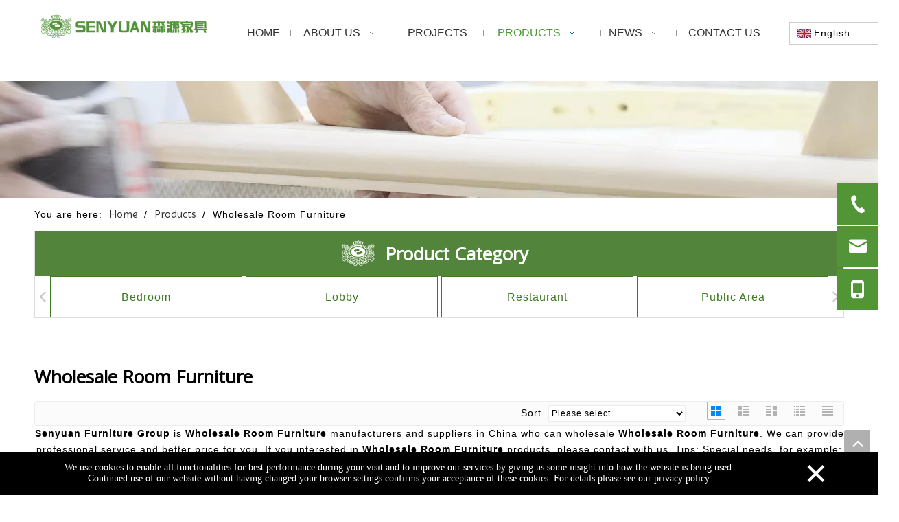

--- FILE ---
content_type: text/html;charset=utf-8
request_url: https://www.senyuanfurniture.com/products/Wholesale-Room-Furniture.html
body_size: 23832
content:
<!DOCTYPE html> <html lang="en" prefix="og: http://ogp.me/ns#" style="height: auto;"> <head> <title>China Wholesale Room Furniture manufacturers, Wholesale Room Furniture suppliers, Wholesale Room Furniture wholesaler - Senyuan Furniture Group</title> <meta name="keywords" content="Wholesale Room Furniture, china Wholesale Room Furniture manufacturer, Wholesale Room Furniture supplier, Wholesale Room Furniture wholesaler, Wholesale Room Furniture factory"/> <meta name="description" content="Wholesale Room Furniture on sale manufacturers, find details about Wholesale Room Furniture manufacturers, supplier and wholesaler - Senyuan Furniture Group."/> <link data-type="dns-prefetch" data-domain="jirorwxhokmmlj5m.ldycdn.com" rel="dns-prefetch" href="//jirorwxhokmmlj5m.ldycdn.com"> <link data-type="dns-prefetch" data-domain="irrorwxhokmmlj5m.ldycdn.com" rel="dns-prefetch" href="//irrorwxhokmmlj5m.ldycdn.com"> <link data-type="dns-prefetch" data-domain="rmrorwxhokmmlj5p.ldycdn.com" rel="dns-prefetch" href="//rmrorwxhokmmlj5p.ldycdn.com"> <link rel="canonical" href="https://www.senyuanfurniture.com/products/Wholesale-Room-Furniture.html"/> <meta http-equiv="X-UA-Compatible" content="IE=edge"/> <meta name="renderer" content="webkit"/> <meta http-equiv="Content-Type" content="text/html; charset=utf-8"/> <meta name="viewport" content="width=device-width, initial-scale=1, user-scalable=no"/> <link rel="icon" href="//irrorwxhokmmlj5m.ldycdn.com/cloud/llBplKmnllSRrjooilqjiq/favicon.ico"> <link href="//irrorwxhokmmlj5m.ldycdn.com/cloud/lmBplKmnllSRrjoookoliq/1.png" as="image" rel="preload"/> <link href="//irrorwxhokmmlj5m.ldycdn.com/cloud/loBplKmnllSRrjoomknmip/logo1.png" as="image" rel="preload"/> <link type="text/css" rel="stylesheet" href="//irrorwxhokmmlj5m.ldycdn.com/concat/crioKBh060RaiSnqnlpomjipoml/static/assets/widget/mobile_head/style04/style04.css,/static/assets/widget/mobile_head/css/headerStyles.css,/static/assets/widget/style/component/langBar/langBar.css,/static/assets/widget/style/component/follow/widget_setting_iconSize/iconSize24.css,/static/assets/style/bootstrap/cus.bootstrap.grid.system.css,/static/assets/style/bootstrap/cus.bootstrap.grid.system.split.css,/static/assets/widget/script/plugins/picture/animate.css,/static/assets/widget/style/component/pictureNew/widget_setting_description/picture.description.css,/static/assets/widget/style/component/pictureNew/public/public.css"/> <link type="text/css" rel="stylesheet" href="//rmrorwxhokmmlj5p.ldycdn.com/concat/xlijKB0x8zRsiSoqlpiqqrnpool/static/assets/widget/script/plugins/smartmenu/css/navigation.css,/static/assets/widget/style/component/langBar/langBar.css,/static/assets/widget/style/component/position/position.css,/static/assets/widget/style/component/prodGroupCategory/prodGroupCategory.css,/static/assets/widget/style/component/articlecategory/slightsubmenu.css,/static/assets/widget/style/component/prodGroupCategory/proGroupCategoryFix.css,/static/assets/widget/style/component/prodGroupCategory/cateTransversalstyle1.css,/static/assets/widget/style/component/prodlistAsync/public/public.css,/static/assets/style/ldFont/iconfont.css,/static/assets/widget/script/plugins/slick/slick.css,/static/assets/widget/script/plugins/slick/slick-theme.css,/static/assets/widget/script/plugins/owlcarousel/owl.carousel.css,/static/assets/widget/script/plugins/owlcarousel/owl.theme.css,/static/assets/widget/style/component/shoppingcartStatus/shoppingcartStatus.css"/> <link type="text/css" rel="stylesheet" href="//jirorwxhokmmlj5m.ldycdn.com/concat/9kikKBd9wdRgiSoqlpiqqrnpool/static/assets/widget/style/component/prodlistAsync/profixlist.css,/static/assets/widget/style/component/faqList/faqList.css"/> <style>@media(min-width:990px){[data-type="rows"][data-level="rows"]{display:flex}}</style> <link href="//irrorwxhokmmlj5m.ldycdn.com/theme/pjjnKBnllmRliSnllmRlkSmojmRlkSRnjSjrrjkpirkoimii/style/style.css" type="text/css" rel="stylesheet" data-theme="true" data-static="false"/> <style guid='u_64278d9b6fec48c3a0000a2e3cfaf09e' emptyRender='true' placeholder='true' type='text/css'></style> <link href="//rmrorwxhokmmlj5p.ldycdn.com/site-res/rikmKBnllmRlkSmojmRliSrmpnjnRliSnqmjinRljSjrrniprinmnpRoiSnqplqqknrorrSRil.css?1754568298196" rel="stylesheet" data-extStyle="true" type="text/css" data-extAttr="20250811095856"/> <style data-type="unAboveTheFoldHeight">#outerContainer_1417138674313{height:79px;overflow:hidden}#outerContainer_1421313007797{height:61px;overflow:hidden}</style> <style guid='b29d6bb1-387b-4c5c-b3c4-11481f980176' pm_pageStaticHack='' jumpName='head' pm_styles='head' type='text/css'>.sitewidget-langBar-20220517114046 .sitewidget-bd .front-icon-box.icon-style i{font-size:16px;color:#333 !important}.sitewidget-langBar-20220517114046 .sitewidget-bd .style21 #omKBwTVaUOgE-lang-drop-arrow{color:#333 !important}.sitewidget-langBar-20220517114046 .sitewidget-bd .style21 .lang-menu .lang-item a{color:#333 !important}.sitewidget-langBar-20220517114046 .sitewidget-bd .icon-style-i{font-size:16px;color:#333 !important}.sitewidget-langBar-20220517114046 .sitewidget-bd .lang-bar.style18.lang-style .lang-dropdown .block-iconbaseline-down{color:#333 !important}.sitewidget-langBar-20220517114046 .sitewidget-bd .lang-bar.style18.lang-style .lang-dropdown .lang-selected{color:#333 !important}.sitewidget-langBar-20220517114046 .sitewidget-bd .lang-bar.style18.lang-style .lang-dropdown .lang-menu a{color:#333 !important}.sitewidget-langBar-20220517114046 .sitewidget-bd .lang-bar.style18.lang-style .lang-dropdown .lang-menu{border-color:#333 !important}.sitewidget-langBar-20220517114046 .sitewidget-bd .lang-bar.style21.lang-style .lang-dropdown .lang-menu .menu-close-btn i{background:#333 !important}.sitewidget-langBar-20220517114046 .sitewidget-bd .front-icon-box i{font-size:20px;color:#333 !important}.sitewidget-langBar-20220517114046 .sitewidget-bd .front-icon-box.icon-style i{font-size:20px;color:#333 !important}.sitewidget-langBar-20220517114046 .sitewidget-bd .front-icon-box i:hover{color:#333 !important}.sitewidget-langBar-20220517114046 .sitewidget-bd .lang-bar .lang-dropdown .lang-selected{display:flex;justify-content:flex-start;align-items:center}.sitewidget-langBar-20220517114046 .sitewidget-bd .lang-bar .lang-dropdown .lang-selected .front-icon-box{display:flex;align-items:center;justify-content:center}.sitewidget-langBar-20220517114046.sitewidget-langBar .lang-bar .lang-dropdown .lang-selected{border:1px solid #ccc}.sitewidget-langBar-20220517114046.sitewidget-langBar .lang-bar .lang-dropdown .lang-menu{border:1px solid #ccc;border-top:0 solid #ccc}.sitewidget-langBar-20220517114046.sitewidget-langBar .lang-bar .lang-dropdown .lang-selected{background:#fff}.sitewidget-langBar-20220517114046.sitewidget-langBar .lang-bar .lang-dropdown .lang-menu{background:#fff}.sitewidget-langBar-20220517114046 .lang-bar .lang-dropdown-front-icon{background:unset !important}.sitewidget-prodCategory-20141127135849 .sitewidget-bd ul li.on>a,.sitewidget-prodCategory-20141127135849 .sitewidget-bd ul.sm li.on>a{color:#3e7a20}.sitewidget-prodCategory-20141127135849 #cateTranstyle1 .allGroup-list>li{color:#3e7a20;border:1px solid #3e7a20;font-size:16px}.sitewidget-prodCategory-20141127135849 #cateTranstyle1 .allGroup-list>li:hover,.sitewidget-prodCategory-20141127135849 #cateTranstyle1 .allGroup-list>li.on{background-color:#3e7a20;border:1px solid #3e7a20;color:#fff}.sitewidget-prodCategory-20141127135849 #cateTranstyle1 .subGroup-list>li{background-color:#3e7a20}.sitewidget-prodCategory-20141127135849 #cateTranstyle1 .subGroup-list>li:first-child::before{color:#3e7a20}.sitewidget-prodCategory-20141127135849 #cateTranstyle1 .subGroup-list>li:first-child:hover::before{color:#3e7a20}.sitewidget-prodCategory-20141127135849 #cateTranstyle1 .subGroup-list>li:hover{background-color:#3e7a20}.sitewidget-prodCategory-20141127135849 #cateTranstyle1 .thirdGroup-list>li{background-color:#3e7a20}.sitewidget-prodCategory-20141127135849 #cateTranstyle1 .allGroup-list>li{height:60px;line-height:60px}.sitewidget-prodCategory-20141127135849.sitewidget-prodGroupCategory .prodcaterightjiantou{height:60px;line-height:60px}.sitewidget-prodCategory-20141127135849.sitewidget-prodGroupCategory .prodcateleftjiantou{height:60px;line-height:60px}.sitewidget-prodListAsync-20210417000000 .prodlist-wrap .prodlist-parameter-wrap .prodlist-pro-name{height:auto !important;overflow:hidden;text-overflow:ellipsis;display:box;display:-webkit-box;-webkit-line-clamp:2;-webkit-box-orient:vertical}.sitewidget-prodListAsync-20210417000000 .prodlist-lists-style-9 .prodlist-box-hover .style_line_9{background:#009048 !important}.sitewidget-prodListAsync-20210417000000 .prodlist-lists-style-9 .prodlist-box-hover:hover .prodlist-pro-name{color:#009048 !important}.sitewidget-prodListAsync-20210417000000 .prodlist-lists-style-9>.fix>li:hover{border-color:#009048 !important}.sitewidget-prodListAsync-20210417000000 .sitewidget-ft .paging>li.active>span{background-color:#333;border:1px solid #333}.sitewidget-prodListAsync-20210417000000 .sitewidget-ft .paging>li>a:hover{color:#333;border:1px solid #333}.sitewidget-prodListAsync-20210417000000 .sitewidget-ft .paging>li span.active a{color:#333}.sitewidget-prodListAsync-20210417000000 .prodlist-parameter-wrap .prodlist-parameter-inner{padding:10px 0 5px 0}.sitewidget-prodListAsync-20210417000000 .prodlist-wrap .prodlist-pro-name{height:40px !important;line-height:20px !important}.sitewidget-prodListAsync-20210417000000 .prodlist-box-hover{height:100%;box-sizing:border-box}.sitewidget-prodListAsync-20210417000000 .prodlist-parameter-wrap{position:static}.sitewidget-prodListAsync-20210417000000 .prodlist-parameter-btns-container,.sitewidget-prodListAsync-20210417000000 .prodlist-parameter-wrap .prodlist-btn-wrap .btn-wrap-double,.sitewidget-prodListAsync-20210417000000 .prodlist-parameter-wrap .prodlist-btn-fresh-wrap .btn-wrap-fresh-double,.sitewidget-prodListAsync-20210417000000 .prodlist-parameter-wrap .prodlist-btn-wrap .btn-wrap-single,.sitewidget-prodListAsync-20210417000000 .prodlist-parameter-wrap .prodlist-btn-fresh-wrap .btn-wrap-fresh-single{position:absolute;width:calc(100% - 8px);bottom:10px}@media screen and (min-width:1200px){.sitewidget-prodListAsync-20210417000000 .prodlist-parameter-wrap .prodlist-btn-fresh-wrap,.sitewidget-prodListAsync-20210417000000 .prodlist-parameter-wrap .prodlist-btn-wrap{margin-top:0}}.sitewidget-prodListAsync-20210417000000 .keyword_box .keyword_list a{color:!important;border-color:!important}.sitewidget-prodListAsync-20210417000000 .keyword_box .keyword_list a:hover{color:!important;border-color:!important}.sitewidget-button-20151027173543 .backstage-component-btn{box-shadow:0}.button-left-animate i{position:absolute;left:15px;top:50%;transform:translateY(-50%)}.sitewidget-button-20151027173543 a.backstage-component-btncolor{color:#666;border-radius:0;border-color:#666;border-style:solid;border-width:1px;box-sizing:content-box}.sitewidget-button-20151027173543 a.backstage-component-btndefault{border-style:solid;border-width:1px;border-radius:3px}.sitewidget-button-20151027173543 a.backstage-component-btncolorActive{background-image:none;background-color:!important;color:!important;border-radius:0;border-color:#519537;border-style:solid;border-width:1px;height:auto !important}.sitewidget-button-20151027173543 a.backstage-component-btncolorhover:hover{background-image:none;background-color:#519537;color:#fff;border-radius:0;border-color:#519537;border-style:solid;border-width:1px}</style><link rel='preload' as='style' onload='this.onload=null;this.rel="stylesheet"' href='https://fonts.googleapis.com/css?family=Imprima|Roboto|Open+Sans&display=swap' data-type='1' type='text/css' media='all'/> <script type="text/javascript" src="//jirorwxhokmmlj5m.ldycdn.com/static/t-xoBpBKsKoowlmx7n/assets/script/jquery-1.11.0.concat.js"></script> <script async src="//ld-analytics.ldycdn.com/lkioKBmojmRlrSSRRQRiiSmplikr/ltm-web.js?v=1754877536000"></script><script type="text/x-delay-ids" data-type="delayIds" data-device="pc" data-xtype="0" data-delayIds='["voALPaTpKeZO","okAVPuzpBqSj","omKBwTVaUOgE","oAKgceLPpYot","omfLaFTABWuj","vIAqabVQyRfj","lgUVFaoKLBJj","lLfqPnUsvdKE"]'></script> <script>(function(w,d,s,l,i){w[l]=w[l]||[];w[l].push({"gtm.start":(new Date).getTime(),event:"gtm.js"});var f=d.getElementsByTagName(s)[0],j=d.createElement(s),dl=l!="dataLayer"?"\x26l\x3d"+l:"";j.async=true;j.src="https://www.googletagmanager.com/gtm.js?id\x3d"+i+dl;f.parentNode.insertBefore(j,f)})(window,document,"script","dataLayer","GTM-PBLS5KR");</script> <script async src="https://www.googletagmanager.com/gtag/js?id=G-E6PXXRYP7Z"></script> <script>window.dataLayer=window.dataLayer||[];function gtag(){dataLayer.push(arguments)}gtag("js",new Date);gtag("config","G-E6PXXRYP7Z");</script><script guid='6ba9afe1-59c4-4215-9c3e-388b1cfc20f0' pm_pageStaticHack='true' jumpName='head' pm_scripts='head' type='text/javascript'>try{(function(window,undefined){var phoenixSite=window.phoenixSite||(window.phoenixSite={});phoenixSite.lanEdition="EN_US";var page=phoenixSite.page||(phoenixSite.page={});page.cdnUrl="//irrorwxhokmmlj5m.ldycdn.com";page.siteUrl="https://www.senyuanfurniture.com";page.lanEdition=phoenixSite.lanEdition;page._menu_prefix="";page._menu_trans_flag="";page._captcha_domain_prefix="captcha.c";page._pId="qRUABJKPIaCt";phoenixSite._sViewMode="true";phoenixSite._templateSupport="true";phoenixSite._singlePublish=
"false"})(this)}catch(e){try{console&&console.log&&console.log(e)}catch(e){}};</script> <!--[if lt IE 9]><style guid='u_3df4fa6db78348a98818c54cc1845dba' type='text/css'>.col-md-1,.col-md-2,.col-md-3,.col-md-4,.col-md-5,.col-md-6,.col-md-7,.col-md-8,.col-md-9,.col-md-10,.col-md-11,.col-md-12{float:left}.col-md-12{width:100%}.col-md-11{width:91.66666666666666%}.col-md-10{width:83.33333333333334%}.col-md-9{width:75%}.col-md-8{width:66.66666666666666%}.col-md-7{width:58.333333333333336%}.col-md-6{width:50%}.col-md-5{width:41.66666666666667%}.col-md-4{width:33.33333333333333%;*width:33.2%}.col-md-3{width:25%}.col-md-2{width:16.666666666666664%}.col-md-1{width:8.333333333333332%}</style> <script src="//rmrorwxhokmmlj5p.ldycdn.com/static/assets/script/plugins/bootstrap/respond.src.js?_=1754568298196"></script> <link href="//jirorwxhokmmlj5m.ldycdn.com/respond-proxy.html" id="respond-proxy" rel="respond-proxy"/> <link href="/assets/respond/respond.proxy.gif" id="respond-redirect" rel="respond-redirect"/> <script src="/assets/respond/respond.proxy.js?_=1754568298196"></script><![endif]--> <script id='u_7d1e8cfc4b3843c1a204e3a8fb10a307' guid='u_7d1e8cfc4b3843c1a204e3a8fb10a307' pm_script='init_top' type='text/javascript'>try{(function(window,undefined){var datalazyloadDefaultOptions=window.datalazyloadDefaultOptions||(window.datalazyloadDefaultOptions={});datalazyloadDefaultOptions["version"]="2.0.1";datalazyloadDefaultOptions["isMobileViewer"]="false";datalazyloadDefaultOptions["hasCLSOptimizeAuth"]="false";datalazyloadDefaultOptions["_version"]="2.0.0";datalazyloadDefaultOptions["isPcOptViewer"]="true"})(this)}catch(e){try{console&&console.log&&console.log(e)}catch(e){}};</script> <script id='u_c953c4ccc7054b5c817c0dba479e28bb' guid='u_c953c4ccc7054b5c817c0dba479e28bb' type='text/javascript'>try{var thisUrl=location.host;var referUrl=document.referrer;if(referUrl.indexOf(thisUrl)==-1)localStorage.setItem("landedPage",document.URL)}catch(e){try{console&&console.log&&console.log(e)}catch(e){}};</script> </head> <body class=" frontend-body-canvas "> <noscript><iframe src="https://www.googletagmanager.com/ns.html?id=GTM-PBLS5KR" height="0" width="0" style="display:none;visibility:hidden"></iframe></noscript> <div id='backstage-headArea' headFlag='1' class='hideForMobile'><div class="outerContainer" data-mobileBg="true" id="outerContainer_1421390981453" data-type="outerContainer" data-level="rows" autohold><div class="container" data-type="container" data-level="rows" cnttype="backstage-container-mark" data-module-radio="-1" data-module-width="1480" data-module-set="true"><style id="outerContainer_1421390981453_moduleStyle">@media(min-width:1200px){#outerContainer_1421390981453 div[data-type="container"]{max-width:1480px;padding-left:40px;padding-right:40px;box-sizing:border-box}}</style><div class="row" data-type="rows" data-level="rows" data-attr-xs="null" data-attr-sm="null"><div class="col-md-3" id="column_1421390977973" data-type="columns" data-level="columns"><div id="location_1421390977974" data-type="locations" data-level="rows"><div class="backstage-stwidgets-settingwrap" scope="0" settingId="lLfqPnUsvdKE" id="component_lLfqPnUsvdKE" relationCommonId="qRUABJKPIaCt" classAttr="sitewidget-logo-20211228153300"> <div class="sitewidget-pictureNew sitewidget-logo sitewidget-logo-20211228153300"> <div class="sitewidget-bd"> <script type="application/ld+json">{"@context":"https://schema.org","@type":"Organization","url":"//irrorwxhokmmlj5m.ldycdn.com","logo":"//irrorwxhokmmlj5m.ldycdn.com/cloud/lmBplKmnllSRrjoookoliq/1.png"}</script> <style>.sitewidget-logo-20211228153300 img{filter:blur(0);transition:filter .5s ease}</style> <div class="picture-resize-wrap " style="position: relative; width: 100%; text-align: left; "> <span class="picture-wrap pic-style-default 666 " data-ee="" id="picture-wrap-lLfqPnUsvdKE" style="display: inline-block; position: relative;max-width: 100%;"> <a class="imgBox mobile-imgBox" style="display: inline-block; position: relative;max-width: 100%;" href="/index.html" target="_blank" rel="noopener"> <img src="//irrorwxhokmmlj5m.ldycdn.com/cloud/lmBplKmnllSRrjoookoliq/1.png" alt="China Hotel Furniture" title="China Hotel Furniture" phoenixLazyload='true'/> </a> </span> </div> </div> </div> </div> <script type="text/x-delay-script" data-id="lLfqPnUsvdKE" data-jsLazyloadType="1" data-alias="logo" data-jsLazyload='true' data-type="component" data-jsDepand='["//rmrorwxhokmmlj5p.ldycdn.com/static/t-lkBpBKkKlplwsz7r/assets/widget/script/plugins/jquery.lazyload.js","//jirorwxhokmmlj5m.ldycdn.com/static/t-ilBoBKrKlwrolo7m/assets/widget/script/compsettings/comp.logo.settings.js"]' data-jsThreshold='5' data-cssDepand='' data-cssThreshold='5'>(function(window,$,undefined){try{(function(window,$,undefined){var respSetting={},temp;$(function(){$("#picture-wrap-lLfqPnUsvdKE").on("webkitAnimationEnd webkitTransitionEnd mozAnimationEnd MSAnimationEnd oanimationend animationend",function(){var rmClass="animated bounce zoomIn pulse rotateIn swing fadeIn bounceInDown bounceInLeft bounceInRight bounceInUp fadeInDownBig fadeInLeftBig fadeInRightBig fadeInUpBig zoomInDown zoomInLeft zoomInRight zoomInUp";$(this).removeClass(rmClass)});var version=
$.trim("20200313131553");if(!!!version)version=undefined;if(phoenixSite.phoenixCompSettings&&typeof phoenixSite.phoenixCompSettings.logo!=="undefined"&&phoenixSite.phoenixCompSettings.logo.version==version&&typeof phoenixSite.phoenixCompSettings.logo.logoLoadEffect=="function"){phoenixSite.phoenixCompSettings.logo.logoLoadEffect("lLfqPnUsvdKE",".sitewidget-logo-20211228153300","","",respSetting);if(!!phoenixSite.phoenixCompSettings.logo.version&&phoenixSite.phoenixCompSettings.logo.version!="1.0.0")loadAnimationCss();
return}var resourceUrl="//irrorwxhokmmlj5m.ldycdn.com/static/assets/widget/script/compsettings/comp.logo.settings.js?_\x3d1754568298196";if(phoenixSite&&phoenixSite.page){var cdnUrl=phoenixSite.page.cdnUrl;if(cdnUrl&&cdnUrl!="")resourceUrl=cdnUrl+"/static/assets/widget/script/compsettings/comp.logo.settings.js?_\x3d1754568298196"}var callback=function(){phoenixSite.phoenixCompSettings.logo.logoLoadEffect("lLfqPnUsvdKE",".sitewidget-logo-20211228153300","","",respSetting);if(!!phoenixSite.phoenixCompSettings.logo.version&&
phoenixSite.phoenixCompSettings.logo.version!="1.0.0")loadAnimationCss()};if(phoenixSite.cachedScript)phoenixSite.cachedScript(resourceUrl,callback());else $.getScript(resourceUrl,callback())});function loadAnimationCss(){var link=document.createElement("link");link.rel="stylesheet";link.type="text/css";link.href="//rmrorwxhokmmlj5p.ldycdn.com/static/assets/widget/script/plugins/picture/animate.css?1754568298196";var head=document.getElementsByTagName("head")[0];head.appendChild(link)}})(window,jQuery)}catch(e){try{console&&
console.log&&console.log(e)}catch(e){}}})(window,$);</script> </div></div><div class="col-md-8" id="column_1445930342397" data-type="columns" data-level="columns"><div id="location_1445930342398" data-type="locations" data-level="rows"><div class="backstage-stwidgets-settingwrap" scope="0" settingId="omfLaFTABWuj" id="component_omfLaFTABWuj" relationCommonId="qRUABJKPIaCt" classAttr="sitewidget-navigation_style-20151027151914"> <div class="sitewidget-navigation_style sitewidget-navnew fix sitewidget-navigation_style-20151027151914 navnew-wide-style3 navnew-style3 navnew-way-slide navnew-slideRight"> <a href="javascript:;" class="navnew-thumb-switch navnew-thumb-way-slide navnew-thumb-slideRight" style="background-color:#00ab94"> <span class="nav-thumb-ham first" style="background-color:#333333"></span> <span class="nav-thumb-ham second" style="background-color:#333333"></span> <span class="nav-thumb-ham third" style="background-color:#333333"></span> </a> <style>@media(min-width:1220px){.sitewidget-navnew.sitewidget-navigation_style-20151027151914 .smsmart{max-width:unset}}@media(max-width:1219px) and (min-width:990px){.sitewidget-navnew.sitewidget-navigation_style-20151027151914 .smsmart{max-width:unset}}@media(min-width:1200px) and (max-width:1365px){.sitewidget-navnew.sitewidget-navigation_style-20151027151914 .smsmart{max-width:unset}}</style> <style>@media(min-width:990px){.navnew-substyle4 .nav-sub-list .nav-sub-item .nav-sub-item-hd span{font-size:inherit;font-weight:inherit;line-height:inherit;cursor:pointer}.navnew-substyle4 .nav-sub-list .nav-sub-item .nav-sub-item-hd span:hover,.navnew-substyle4 .nav-sub-list .nav-sub-item .nav-sub-item-bd .nav-sub-item-bd-item .nav-sub-item-bd-info:hover{color:inherit}.navnew-substyle4 .nav-sub-list .nav-sub-item .nav-sub-item-bd .nav-sub-item-bd-item .nav-sub-item-bd-info{font-size:inherit;color:inherit;font-weight:inherit;text-align:inherit}}</style> <ul class="navnew smsmart navnew-way-slide navnew-slideRight navnew-wide-substyle1 navnew-substyle1"> <li id="parent_0" class="navnew-item navLv1 " data-visible="1"> <a id="nav_21659764" target="_self" rel="" class="navnew-link" data-currentIndex="" href="/"><i class="icon "></i><span class="text-width">Home</span> </a> <span class="navnew-separator"></span> </li> <li id="parent_1" class="navnew-item navLv1 " data-visible="1"> <a id="nav_21659754" target="_self" rel="" class="navnew-link" data-currentIndex="" href="javascript:;"><i class="icon "></i><span class="text-width">ABOUT US</span> </a> <span class="navnew-separator"></span> <ul class="navnew-sub1"> <li class="navnew-sub1-item navLv2" data-visible="1"> <a id="nav_21817154" class="navnew-sub1-link" target="_self" rel="" data-currentIndex='' href="/Company-Profile.html"> <i class="icon undefined"></i>Company Profile</a> </li> <li class="navnew-sub1-item navLv2" data-visible="1"> <a id="nav_21691644" class="navnew-sub1-link" target="_self" rel="" data-currentIndex='' href="/factory-tour.html"> <i class="icon undefined"></i>Factory Tour</a> </li> <li class="navnew-sub1-item navLv2" data-visible="1"> <a id="nav_21817224" class="navnew-sub1-link" target="_self" rel="" data-currentIndex='' href="/senyuan-furniture-on-line.html"> <i class="icon undefined"></i>Senyuan Furniture On-line</a> </li> <li class="navnew-sub1-item navLv2" data-visible="1"> <a id="nav_21817234" class="navnew-sub1-link" target="_self" rel="" data-currentIndex='' href="/presentation-video.html"> <i class="icon undefined"></i>Presentation Video</a> </li> </ul> </li> <li id="parent_2" class="navnew-item navLv1 " data-visible="1"> <a id="nav_21667844" target="_self" rel="" class="navnew-link" data-currentIndex="" href="/gallery.html"><i class="icon "></i><span class="text-width">PROJECTS</span> </a> <span class="navnew-separator"></span> </li> <li id="parent_3" class="navnew-item navLv1 " data-visible="1"> <a id="nav_21774894" target="_self" rel="" class="navnew-link" data-currentIndex="3" href="/products.html"><i class="icon "></i><span class="text-width">Products</span> </a> <span class="navnew-separator"></span> <ul class="navnew-sub1"> <li class="navnew-sub1-item navLv2" data-visible="1"> <a id="nav_21811694" class="navnew-sub1-link" target="_self" rel="" data-currentIndex='' href="/residential-furniture.html"> <i class="icon undefined"></i>Residential Furniture</a> </li> <li class="navnew-sub1-item navLv2" data-visible="1"> <a id="nav_23645214" class="navnew-sub1-link" target="_self" rel="" data-currentIndex='' href="/bedroom.html"> <i class="icon undefined"></i>Bedroom</a> </li> <li class="navnew-sub1-item navLv2" data-visible="1"> <a id="nav_23645224" class="navnew-sub1-link" target="_self" rel="" data-currentIndex='' href="/lobby.html"> <i class="icon undefined"></i>Lobby</a> </li> <li class="navnew-sub1-item navLv2" data-visible="1"> <a id="nav_23645234" class="navnew-sub1-link" target="_self" rel="" data-currentIndex='' href="/restaurant.html"> <i class="icon undefined"></i>Restaurant</a> </li> <li class="navnew-sub1-item navLv2" data-visible="1"> <a id="nav_23645244" class="navnew-sub1-link" target="_self" rel="" data-currentIndex='' href="/public-area.html"> <i class="icon undefined"></i>Public Area</a> </li> </ul> </li> <li id="parent_4" class="navnew-item navLv1 " data-visible="1"> <a id="nav_21659784" target="_self" rel="" class="navnew-link" data-currentIndex="" href="/news.html"><i class="icon "></i><span class="text-width">News</span> </a> <span class="navnew-separator"></span> <ul class="navnew-sub1"> <li class="navnew-sub1-item navLv2" data-visible="1"> <a id="nav_35519614" class="navnew-sub1-link" target="_self" rel="" data-currentIndex='' href="/project-news.html"> <i class="icon undefined"></i>Project News</a> </li> </ul> </li> <li id="parent_5" class="navnew-item navLv1 " data-visible="1"> <a id="nav_21659774" target="_self" rel="" class="navnew-link" data-currentIndex="" href="/contactus.html"><i class="icon "></i><span class="text-width">Contact Us</span> </a> <span class="navnew-separator"></span> </li> </ul> </div> </div> <script type="text/x-delay-script" data-id="omfLaFTABWuj" data-jsLazyloadType="1" data-alias="navigation_style" data-jsLazyload='true' data-type="component" data-jsDepand='["//jirorwxhokmmlj5m.ldycdn.com/static/t-poBpBKoKiymxlx7r/assets/widget/script/plugins/smartmenu/js/jquery.smartmenusUpdate.js","//irrorwxhokmmlj5m.ldycdn.com/static/t-niBoBKnKrqmlmp7q/assets/widget/script/compsettings/comp.navigation_style.settings.js"]' data-jsThreshold='5' data-cssDepand='' data-cssThreshold='5'>(function(window,$,undefined){try{$(function(){if(phoenixSite.phoenixCompSettings&&typeof phoenixSite.phoenixCompSettings.navigation_style!=="undefined"&&typeof phoenixSite.phoenixCompSettings.navigation_style.navigationStyle=="function"){phoenixSite.phoenixCompSettings.navigation_style.navigationStyle(".sitewidget-navigation_style-20151027151914","navnew-substyle1","navnew-wide-substyle1","0","0","100px","0","0");return}$.getScript("//rmrorwxhokmmlj5p.ldycdn.com/static/assets/widget/script/compsettings/comp.navigation_style.settings.js?_\x3d1768471078566",
function(){phoenixSite.phoenixCompSettings.navigation_style.navigationStyle(".sitewidget-navigation_style-20151027151914","navnew-substyle1","navnew-wide-substyle1","0","0","100px","0","0")})})}catch(e){try{console&&console.log&&console.log(e)}catch(e){}}})(window,$);</script> </div></div><div class="col-md-1" id="column_1652758846596" data-type="columns" data-level="columns"><div class="row" data-type="rows" data-level="rows"><div class="col-md-12" id="column_1652758849705" data-type="columns" data-level="columns"><div id="location_1652758849707" data-type="locations" data-level="rows"><div class="backstage-stwidgets-settingwrap" id="component_oAKgceLPpYot" data-scope="0" data-settingId="oAKgceLPpYot" data-relationCommonId="qRUABJKPIaCt" data-classAttr="sitewidget-placeHolder-20220517114032"> <div class="sitewidget-placeholder sitewidget-placeHolder-20220517114032"> <div class="sitewidget-bd"> <div class="resizee" style="height:22px"></div> </div> </div> <script type="text/x-delay-script" data-id="oAKgceLPpYot" data-jsLazyloadType="1" data-alias="placeHolder" data-jsLazyload='true' data-type="component" data-jsDepand='' data-jsThreshold='' data-cssDepand='' data-cssThreshold=''>(function(window,$,undefined){})(window,$);</script></div> </div></div></div><div id="location_1652758846597" data-type="locations" data-level="rows"><div class="backstage-stwidgets-settingwrap" scope="0" settingId="omKBwTVaUOgE" id="component_omKBwTVaUOgE" relationCommonId="qRUABJKPIaCt" classAttr="sitewidget-langBar-20220517114046"> <div class="sitewidget-langBar sitewidget-langBar-20220517114046"> <div class="sitewidget-bd"> <div class="lang-bar lang-bar-right "> <div class="lang-dropdown"> <div class="lang-selected"><img src='//jirorwxhokmmlj5m.ldycdn.com/static/assets/widget/images/langBar/0.jpg' alt="English" class='lang-icon'/>English</div> <div class="lang-arrow" id="omKBwTVaUOgE-lang-drop-arrow"></div> <ul class="lang-menu" id="omKBwTVaUOgE-lang-drop-menu" style="margin-top: 0"> <li class="lang-item" title="Pусский" data-lanCode="5" data-default="0"><a target="_blank" href='https://ru.senyuanfurniture.com' target="_blank"><div class="front-img"><div class="lang-sprites-slide sprites sprites-5"></div></div>Pусский</a></li> <li class="lang-item" title="العربية" data-lanCode="3" data-default="0"><a target="_blank" href='https://sa.senyuanfurniture.com' target="_blank"><div class="front-img"><div class="lang-sprites-slide sprites sprites-3"></div></div>العربية</a></li> <li class="lang-item" title="Français" data-lanCode="4" data-default="0"><a target="_blank" href='https://fr.senyuanfurniture.com' target="_blank"><div class="front-img"><div class="lang-sprites-slide sprites sprites-4"></div></div>Français</a></li> <li class="lang-item" title="日本語" data-lanCode="10" data-default="0"><a target="_blank" href='https://jp.senyuanfurniture.com' target="_blank"><div class="front-img"><div class="lang-sprites-slide sprites sprites-10"></div></div>日本語</a></li> <li class="lang-item" title="Tiếng Việt" data-lanCode="13" data-default="0"><a target="_blank" href='https://vi.senyuanfurniture.com' target="_blank"><div class="front-img"><div class="lang-sprites-slide sprites sprites-13"></div></div>Tiếng Việt</a></li> </ul> </div> </div> </div> </div> <style>.sitewidget-langBar .lang-bar.style17 .lang-dropdown .lang-menu{display:none}</style> <script id='u_e780540bb06f4d59977e7cf13a601bc3' guid='u_e780540bb06f4d59977e7cf13a601bc3' type='text/javascript'>try{function sortableli(el,data,value){var newArr=[];if(value=="0"||value=="1"||value=="2"||value=="3"||value=="4"||value=="5"||value=="6"||value=="7"||value=="8"||value=="12"||value=="14"){for(var i=0;i<data.length;i++)el.find(".lang-cont").each(function(){if(data[i].isDefault=="0"){if($(this).attr("data-default")=="0")if($(this).attr("data-lancode")==data[i].islanCode){var cloneSpan=$(this).clone(true);newArr.push(cloneSpan)}}else if($(this).attr("data-default")=="1")if($(this).attr("data-lancode")==
data[i].islanCode){var cloneSpan=$(this).clone(true);newArr.push(cloneSpan)}});if(value=="0"||value=="6"||value=="3")var langDivMid=' \x3cspan class\x3d"lang-div-mid"\x3e|\x3c/span\x3e ';else if(value=="1"||value=="4"||value=="7"||value=="14")var langDivMid=' \x3cspan class\x3d"lang-div-mid"\x3e\x3c/span\x3e ';else if(value=="2"||value=="12"||value=="5"||value=="8")var langDivMid=' \x3cspan class\x3d"lang-div-mid"\x3e/\x3c/span\x3e ';else var langDivMid=' \x3cspan class\x3d"lang-div-mid"\x3e|\x3c/span\x3e ';
if(newArr.length>=0){el.find("span").remove();for(var i=0;i<newArr.length;i++){el.append(newArr[i]);if(i==newArr.length-1);else el.append(langDivMid)}}}else{for(var i=0;i<data.length;i++)el.find(".lang-item").each(function(){if(data[i].isDefault=="0"){if($(this).attr("data-default")=="0")if($(this).attr("data-lancode")==data[i].islanCode){var cloneSpan=$(this).clone(true);newArr.push(cloneSpan)}}else if($(this).attr("data-default")=="1")if($(this).attr("data-lancode")==data[i].islanCode){var cloneSpan=
$(this).clone(true);newArr.push(cloneSpan)}});if(newArr.length>=0){el.find(".lang-item").remove();for(var i=0;i<newArr.length;i++)if(value=="13")el.find(".langBar-easystyle-sub").append(newArr[i]);else el.find(".lang-menu").append(newArr[i])}}}$(function(){var dom=$(".sitewidget-langBar-20220517114046 .sitewidget-bd .lang-bar");var sortArr=[{"id":0,"islanCode":"5","isDefault":"0"},{"id":1,"islanCode":"0","isDefault":"0"},{"id":2,"islanCode":"3","isDefault":"0"},{"id":3,"islanCode":"4","isDefault":"0"},
{"id":4,"islanCode":"10","isDefault":"0"},{"id":5,"islanCode":"13","isDefault":"0"}];if(sortArr!=""&&sortArr!=undefined)sortableli(dom,sortArr,11);var iconEl=$(".sitewidget-langBar-20220517114046 .lang-bar .front-icon-box");if(iconEl.length>0)$(".sitewidget-langBar-20220517114046 .lang-bar .lang-dropdown .lang-selected").prepend(iconEl)})}catch(e){try{console&&console.log&&console.log(e)}catch(e){}};</script> <script type="text/x-delay-script" data-id="omKBwTVaUOgE" data-jsLazyloadType="1" data-alias="langBar" data-jsLazyload='true' data-type="component" data-jsDepand='["//irrorwxhokmmlj5m.ldycdn.com/static/t-rrBqBKqKlnzlzr7n/assets/widget/script/compsettings/comp.langBar.settings.js"]' data-jsThreshold='5' data-cssDepand='' data-cssThreshold='5'>(function(window,$,undefined){try{$(function(){if(!phoenixSite.phoenixCompSettings||!phoenixSite.phoenixCompSettings.langBar)$.getScript("//rmrorwxhokmmlj5p.ldycdn.com/static/assets/widget/script/compsettings/comp.langBar.settings.js?_\x3d1768471078566",function(){phoenixSite.phoenixCompSettings.langBar.langBarSublist("omKBwTVaUOgE","11",".sitewidget-langBar-20220517114046")});else phoenixSite.phoenixCompSettings.langBar.langBarSublist("omKBwTVaUOgE","11",".sitewidget-langBar-20220517114046")})}catch(e){try{console&&
console.log&&console.log(e)}catch(e){}}})(window,$);</script></div> </div></div></div></div></div></div><div id='backstage-headArea-mobile' class='sitewidget-mobile_showFontFamily' mobileHeadId='GrpAfUKppUYB' _mobileHeadId='GrpAfUKppUYB' headflag='1' mobileHeadNo='04'> <ul class="header-styles"> <li class="header-item"> <div class="header-style04" id="mobileHeaderStyle4"> <div class="nav-logo-mix-box headbox" style="background-color:none"> <div class="nav-title1 nav-title" style="background-color:none"> <a class="nav-btn"> <span class="nav-btn-open04"> <svg t="1642996883892" class="icon" viewBox="0 0 1024 1024" version="1.1" xmlns="http://www.w3.org/2000/svg" p-id="5390" width="16" height="16"><path d="M875.904 799.808c19.2 0 34.752 17.024 34.752 37.952 0 19.456-13.44 35.456-30.72 37.696l-4.032 0.256H102.08c-19.2 0-34.752-17.024-34.752-37.952 0-19.456 13.44-35.456 30.72-37.696l4.032-0.256h773.824z m0-325.056c19.2 0 34.752 16.96 34.752 37.952 0 19.392-13.44 35.456-30.72 37.632l-4.032 0.256H102.08c-19.2 0-34.752-16.96-34.752-37.888 0-19.456 13.44-35.52 30.72-37.696l4.032-0.256h773.824z m0-325.12c19.2 0 34.752 17.024 34.752 37.952 0 19.456-13.44 35.52-30.72 37.696l-4.032 0.256H102.08c-19.2 0-34.752-17.024-34.752-37.952 0-19.456 13.44-35.456 30.72-37.632l4.032-0.256h773.824z" p-id="5391"></path></svg> </span> <span class="nav-btn-close04"> <svg t="1642996894831" class="icon" viewBox="0 0 1024 1024" version="1.1" xmlns="http://www.w3.org/2000/svg" p-id="5615" width="16" height="16"><path d="M215.552 160.192l4.48 3.84L544 487.936l323.968-324.032a39.616 39.616 0 0 1 59.84 51.584l-3.84 4.48L600.064 544l324.032 323.968a39.616 39.616 0 0 1-51.584 59.84l-4.48-3.84L544 600.064l-323.968 324.032a39.616 39.616 0 0 1-59.84-51.584l3.84-4.48L487.936 544 163.968 220.032a39.616 39.616 0 0 1 51.584-59.84z" p-id="5616"></path></svg> </span> </a> </div> <div class="logo-box mobile_sitewidget-logo-20211228153300 mobile_head_style_4 " mobile_settingId="lLfqPnUsvdKE" id="mobile_component_lLfqPnUsvdKE" classAttr="mobile_sitewidget-logo-20211228153300"> <a class="logo-url" href="/index.html" target="_blank" rel="noopener"> <img class="hide logo-pic" src="//irrorwxhokmmlj5m.ldycdn.com/cloud/lmBplKmnllSRrjoookoliq/1.png" alt="China Hotel Furniture" title="China Hotel Furniture"> </a> </div> <div class="others-nav" style="background-color:none"> <div class="nav-box showOn others-ele mobile_sitewidget-navigation_style-20151027151914 mobile_head_style_4" mobile_settingId="omfLaFTABWuj" id="mobile_component_omfLaFTABWuj" classAttr="mobile_sitewidget-navigation_style-20151027151914"> <div class="nav-list1-box"> <ul class="nav-list1 nav-list"> <li class="nav-item1 nav-item "> <a href="/" class="item-cont">Home</a> </li> <li class="nav-item1 nav-item "> <div class="nav-title2 nav-title"> <a href="javascript:;" class="nav-words">ABOUT US</a> <a href="javascript:;" class="item-btn"><svg t="1642987465706" class="icon" viewBox="0 0 1024 1024" version="1.1" xmlns="http://www.w3.org/2000/svg" p-id="4799" width="10" height="10"><path d="M803.072 294.72a38.4 38.4 0 0 1 61.888 44.992l-4.032 5.568-320 365.696a38.4 38.4 0 0 1-52.928 4.736l-4.928-4.736-320-365.696a38.4 38.4 0 0 1 52.8-55.36l5.056 4.8L512 627.392l291.072-332.672z" p-id="4800"></path></svg></a> </div> <ul class="nav-list2 nav-list "> <li class="nav-item2 nav-item "> <a href="/Company-Profile.html" class="item-cont">Company Profile</a> </li> <li class="nav-item2 nav-item "> <a href="/factory-tour.html" class="item-cont">Factory Tour</a> </li> <li class="nav-item2 nav-item "> <a href="/senyuan-furniture-on-line.html" class="item-cont">Senyuan Furniture On-line</a> </li> <li class="nav-item2 nav-item "> <a href="/presentation-video.html" class="item-cont">Presentation Video</a> </li> </ul> </li> <li class="nav-item1 nav-item "> <a href="/gallery.html" class="item-cont">PROJECTS</a> </li> <li class="nav-item1 nav-item "> <div class="nav-title2 nav-title"> <a href="/products.html" class="nav-words">Products</a> <a href="javascript:;" class="item-btn"><svg t="1642987465706" class="icon" viewBox="0 0 1024 1024" version="1.1" xmlns="http://www.w3.org/2000/svg" p-id="4799" width="10" height="10"><path d="M803.072 294.72a38.4 38.4 0 0 1 61.888 44.992l-4.032 5.568-320 365.696a38.4 38.4 0 0 1-52.928 4.736l-4.928-4.736-320-365.696a38.4 38.4 0 0 1 52.8-55.36l5.056 4.8L512 627.392l291.072-332.672z" p-id="4800"></path></svg></a> </div> <ul class="nav-list2 nav-list "> <li class="nav-item2 nav-item "> <a href="/Residential-Furniture-pl3996181.html" class="item-cont">Residential Furniture</a> </li> <li class="nav-item2 nav-item "> <a href="/bedroom.html" class="item-cont">Bedroom</a> </li> <li class="nav-item2 nav-item "> <a href="/lobby.html" class="item-cont">Lobby</a> </li> <li class="nav-item2 nav-item "> <a href="/restaurant.html" class="item-cont">Restaurant</a> </li> <li class="nav-item2 nav-item "> <a href="/public-area.html" class="item-cont">Public Area</a> </li> </ul> </li> <li class="nav-item1 nav-item "> <div class="nav-title2 nav-title"> <a href="/news.html" class="nav-words">News</a> <a href="javascript:;" class="item-btn"><svg t="1642987465706" class="icon" viewBox="0 0 1024 1024" version="1.1" xmlns="http://www.w3.org/2000/svg" p-id="4799" width="10" height="10"><path d="M803.072 294.72a38.4 38.4 0 0 1 61.888 44.992l-4.032 5.568-320 365.696a38.4 38.4 0 0 1-52.928 4.736l-4.928-4.736-320-365.696a38.4 38.4 0 0 1 52.8-55.36l5.056 4.8L512 627.392l291.072-332.672z" p-id="4800"></path></svg></a> </div> <ul class="nav-list2 nav-list "> <li class="nav-item2 nav-item "> <a href="/project-news.html" class="item-cont">Project News</a> </li> </ul> </li> <li class="nav-item1 nav-item "> <a href="/contactus.html" class="item-cont">Contact Us</a> </li> </ul> </div> </div> </div> </div> </div> </li> </ul> <style data-type="backstage-headArea-mobile">#backstage-headArea-mobile #mobileHeaderStyle4.header-style04 svg path{fill:}#backstage-headArea-mobile #mobileHeaderStyle4.header-style04 .nav-item a,#backstage-headArea-mobile #mobileHeaderStyle4.header-style04 .text-box,#backstage-headArea-mobile #mobileHeaderStyle4.header-style04 .lang-show-word-text,#backstage-headArea-mobile #mobileHeaderStyle4.header-style04 .lang-show-word,#backstage-headArea-mobile #mobileHeaderStyle4.header-style04 .lang-mobile-item a,#backstage-headArea-mobile #mobileHeaderStyle4.header-style04 .shop-all-content a,#backstage-headArea-mobile #mobileHeaderStyle4.header-style04 .shop-all-content span{color:}#backstage-headArea-mobile #mobileHeaderStyle4.header-style04 .nav-btn .line{background:}#backstage-headArea-mobile #mobileHeaderStyle4.header-style04 .shop-all-content-bg{background-color:none}#backstage-headArea-mobile #mobileHeaderStyle4.header-style04 .head-arrow-warp:after{display:none}</style></div><div id="backstage-bodyArea"><div class="outerContainer" data-mobileBg="true" id="outerContainer_1639621436490" data-type="outerContainer" data-level="rows"><div class="container-opened" data-type="container" data-level="rows" cnttype="backstage-container-mark"><div class="row" data-type="rows" data-level="rows" data-attr-xs="null" data-attr-sm="null"><div class="col-md-12" id="column_1639621416653" data-type="columns" data-level="columns"><div id="location_1639621416655" data-type="locations" data-level="rows"><div class='PDataLazyLoad_Module dataLazyloadLoding' data-lazyload-type='static' data-lazyload-from='template' data-lazyload-alias='placeHolder' data-component-type='0' data-lazyload-uuid='placeHolder_wRfqkIANTauO' data-lazyload-version='2.0.0' data-settingId='wRfqkIANTauO' id='pDataLazyLoadModule_wRfqkIANTauO' data-uuid='uuid_db2192fb2fc14ab4b393e325f6ba91e1' data-isAboveTheFold='false'> <template style='visibility: hidden;' data-lazyload-template='true' data-lazyload-type='static' data-lazyload-alias='placeHolder' data-settingId='wRfqkIANTauO' data-lazyload-uuid='placeHolder_wRfqkIANTauO' data-uuid='uuid_db2192fb2fc14ab4b393e325f6ba91e1' data-lazyload-version='2.0.0'><div class="backstage-stwidgets-settingwrap" id="component_wRfqkIANTauO" data-scope="0" data-settingId="wRfqkIANTauO" data-relationCommonId="qRUABJKPIaCt" data-classAttr="sitewidget-placeHolder-20211228160037"> <div class="sitewidget-placeholder sitewidget-placeHolder-20211228160037"> <div class="sitewidget-bd"> <div class="resizee" style="height:30px"></div> </div> </div> <script type="text/x-delay-script" data-id="wRfqkIANTauO" data-jsLazyloadType="1" data-alias="placeHolder" data-jsLazyload='true' data-type="component" data-jsDepand='' data-jsThreshold='' data-cssDepand='' data-cssThreshold=''>(function(window,$,undefined){})(window,$);</script></div></template> </div><div class="backstage-stwidgets-settingwrap " scope="0" settingId="vIAqabVQyRfj" id="component_vIAqabVQyRfj" relationCommonId="qRUABJKPIaCt" classAttr="sitewidget-pictureNew-20211216102356"> <div class="sitewidget-pictureNew sitewidget-pictureNew-20211216102356"> <div class="sitewidget-bd"> <div class="picture-resize-wrap " style="position: relative; width: 100%; text-align: left; "> <span class="picture-wrap pic-style-default " id="picture-wrap-vIAqabVQyRfj" style="display: inline-block;vertical-align: middle; position: relative; max-width: 100%; "> <a class="imgBox mobile-imgBox" isMobileViewMode="false" style="display: inline-block; position: relative;max-width: 100%;" aria-label="1"> <img class="lazy mb4" phoenix-lazyload="//irrorwxhokmmlj5m.ldycdn.com/cloud/lqBplKmnllSRrjloprlqiq/1.jpg" src="//jirorwxhokmmlj5m.ldycdn.com/static/assets/widget/images/lazyload-loading.gif?1754568298196" alt="1" title="" style="visibility:hidden;"/> </a> </span> </div> </div> </div> </div> <script type="text/x-delay-script" data-id="vIAqabVQyRfj" data-jsLazyloadType="1" data-alias="pictureNew" data-jsLazyload='true' data-type="component" data-jsDepand='["//irrorwxhokmmlj5m.ldycdn.com/static/t-lkBpBKkKlplwsz7r/assets/widget/script/plugins/jquery.lazyload.js","//rmrorwxhokmmlj5p.ldycdn.com/static/t-zkBqBKnKxknjjq7n/assets/widget/script/compsettings/comp.pictureNew.settings.js"]' data-jsThreshold='5' data-cssDepand='' data-cssThreshold='5'>(function(window,$,undefined){try{(function(window,$,undefined){var respSetting={},temp;var picLinkTop="";$(function(){if("0"=="10")$("#picture-wrap-vIAqabVQyRfj").mouseenter(function(){$(this).addClass("singleHoverValue")});if("0"=="11")$("#picture-wrap-vIAqabVQyRfj").mouseenter(function(){$(this).addClass("picHoverReflection")});var version=$.trim("20210301111340");if(!!!version)version=undefined;var initPicHoverEffect_vIAqabVQyRfj=function(obj){$(obj).find(".picture-wrap").removeClass("animated bounceInDown bounceInLeft bounceInRight bounceInUp fadeInDownBig fadeInLeftBig fadeInRightBig fadeInUpBig zoomInDown zoomInLeft zoomInRight zoomInUp");
$(obj).find(".picture-wrap").removeClass("animated bounce zoomIn pulse rotateIn swing fadeIn")};if(phoenixSite.phoenixCompSettings&&typeof phoenixSite.phoenixCompSettings.pictureNew!=="undefined"&&phoenixSite.phoenixCompSettings.pictureNew.version==version&&typeof phoenixSite.phoenixCompSettings.pictureNew.pictureLoadEffect=="function"){phoenixSite.phoenixCompSettings.pictureNew.pictureLoadEffect("vIAqabVQyRfj",".sitewidget-pictureNew-20211216102356","","",respSetting);return}var resourceUrl="//jirorwxhokmmlj5m.ldycdn.com/static/assets/widget/script/compsettings/comp.pictureNew.settings.js?_\x3d1754568298196";
if(phoenixSite&&phoenixSite.page){var cdnUrl=phoenixSite.page.cdnUrl;if(cdnUrl&&cdnUrl!="")resourceUrl=cdnUrl+"/static/assets/widget/script/compsettings/comp.pictureNew.settings.js?_\x3d1754568298196"}var callback=function(){phoenixSite.phoenixCompSettings.pictureNew.pictureLoadEffect("vIAqabVQyRfj",".sitewidget-pictureNew-20211216102356","","",respSetting)};if(phoenixSite.cachedScript)phoenixSite.cachedScript(resourceUrl,callback());else $.getScript(resourceUrl,callback())})})(window,jQuery)}catch(e){try{console&&
console.log&&console.log(e)}catch(e){}}})(window,$);</script> </div></div></div></div></div><div class="outerContainer" data-mobileBg="true" id="outerContainer_1417067998519" data-type="outerContainer" data-level="rows"><div class="container" data-type="container" data-level="rows" cnttype="backstage-container-mark"><div class="row" data-type="rows" data-level="rows" data-attr-xs="null" data-attr-sm="null"><div class="col-md-12" id="column_336d99b0ae6c44599e5087c4bbc169ff" data-type="columns" data-level="columns"><div id="location_1417067979552" data-type="locations" data-level="rows"><div class="backstage-stwidgets-settingwrap" scope="0" settingId="lgUVFaoKLBJj" id="component_lgUVFaoKLBJj" relationCommonId="qRUABJKPIaCt" classAttr="sitewidget-position-20141127135958"> <div class="sitewidget-position sitewidget-position-20141127135958"> <div class="sitewidget-bd fix "> <span class="sitewidget-position-description sitewidget-position-icon">You are here:</span> <span itemprop="itemListElement" itemscope="" itemtype="https://schema.org/ListItem"> <a itemprop="item" href="/"> <span itemprop="name">Home</span> </a> <meta itemprop="position" content="1"> </span> / <span itemprop="itemListElement" itemscope="" itemtype="https://schema.org/ListItem"> <a itemprop="item" href="/products.html"> <span itemprop="name">Products</span> </a> <meta itemprop="position" content="2"> </span> / <span class="sitewidget-position-current">Wholesale Room Furniture</span> <script type="application/ld+json">{"itemListElement":[{"item":"https://www.senyuanfurniture.com/","@type":"ListItem","name":"Home","position":1},{"item":"https://www.senyuanfurniture.com/products.html","@type":"ListItem","name":"Products","position":2}],"@type":"BreadcrumbList","@context":"http://schema.org"}</script> </div> </div> <script type="text/x-delay-script" data-id="lgUVFaoKLBJj" data-jsLazyloadType="1" data-alias="position" data-jsLazyload='true' data-type="component" data-jsDepand='' data-jsThreshold='5' data-cssDepand='' data-cssThreshold='5'>(function(window,$,undefined){})(window,$);</script></div> </div></div></div></div></div><div class="outerContainer" data-mobileBg="true" id="outerContainer_1639622034193" data-type="outerContainer" data-level="rows"><div class="container" data-type="container" data-level="rows" cnttype="backstage-container-mark"><div class="row" data-type="rows" data-level="rows" data-attr-xs="null" data-attr-sm="null"><div class="col-md-12" id="column_1639622025613" data-type="columns" data-level="columns"><div id="location_1639622025616" data-type="locations" data-level="rows"><div class="backstage-stwidgets-settingwrap" scope="0" settingId="okAVPuzpBqSj" data-speedType="hight" id="component_okAVPuzpBqSj" relationCommonId="qRUABJKPIaCt" classAttr="sitewidget-prodCategory-20141127135849"> <div class="sitewidget-prodGroupCategory sitewidget-prodCategory-20141127135849 prodGroupCategory16"> <div class="sitewidget-hd sitewidget-all "> <h2>Product Category<span class="sitewidget-thumb todown"><i class="fa fa-angle-down" aria-hidden="true"></i></span></h2> </div> <div class="sitewidget-bd sitewidget-all"> <div id="cateTranstyle1"> <span class="prodcateleftjiantou"><i class="fa fa-angle-left"></i></span> <div class="cover-hidden-left cover-hidden"> </div> <ul class="allGroup-list"> <li class="" index="0"> <a href="/bedroom.html" title="Bedroom">Bedroom </a> </li> <li class="" index="1"> <a href="/lobby.html" title="Lobby">Lobby </a> </li> <li class="" index="2"> <a href="/restaurant.html" title="Restaurant">Restaurant </a> </li> <li class="" index="3"> <a href="/public-area.html" title="Public Area">Public Area </a> </li> <li class="" index="4"> <a href="/residential-furniture.html" title="Residential Furniture">Residential Furniture </a> </li> </ul> <span class="prodcaterightjiantou"><i class="fa fa-angle-right"></i></span> <div class="cover-hidden-right cover-hidden"> </div> </div> </div> </div> </div> <script type="text/x-delay-script" data-id="okAVPuzpBqSj" data-jsLazyloadType="1" data-alias="prodCategory" data-jsLazyload='true' data-type="component" data-jsDepand='["//irrorwxhokmmlj5m.ldycdn.com/static/t-lrBqBKsKlrrkrg7l/assets/widget/script/plugins/smartmenu/js/jquery.smartmenus.js"]' data-jsThreshold='5' data-cssDepand='' data-cssThreshold='5'>(function(window,$,undefined){try{(function(window,$,undefined){$(function(){if("0"==1){$("#cateTranstyle1 .subGroup-list").css("z-index",99);$("#cateTranstyle1").css("overflow","visible");var color=$("body").css("backgroundColor");if(color&&color.includes("rgba(255, 255, 255")||color=="rgba(0, 0, 0, 0)")color="#fff";$("#cateTranstyle1 .cover-hidden-right").css("backgroundColor",color);$("#cateTranstyle1 .cover-hidden-left").css("backgroundColor",color);$("body").css("overflow-x","hidden")}var minWidthMove=
285;var presentWidth=0;var gundongzhuce=function(){if($(window).width()>1220){var firstlidom=$(".sitewidget-prodCategory-20141127135849 #cateTranstyle1 .allGroup-list\x3eli");var firstlilength=firstlidom.length;if($(".sitewidget-prodCategory-20141127135849 #cateTranstyle1 .allGroup-list\x3eli").length>0)var nowfirstlanheight=parseInt($(".sitewidget-prodCategory-20141127135849 #cateTranstyle1 .allGroup-list\x3eli").css("height").substring(0,$(".sitewidget-prodCategory-20141127135849 #cateTranstyle1 .allGroup-list\x3eli").css("height").length-
2));needLeftChildnum=4+Math.abs(presentWidth)/285;$(".sitewidget-prodCategory-20141127135849 #cateTranstyle1 .allGroup-list\x3eli").eq(needLeftChildnum-1).find(".thirdGroup-list").css("left","-185px");$(".sitewidget-prodCategory-20141127135849 .prodcaterightjiantou").click(function(){if(Math.abs(presentWidth)/285<=firstlilength-4){presentWidth-=minWidthMove;$(".sitewidget-prodCategory-20141127135849 #cateTranstyle1 .allGroup-list").css("transform","translateX("+presentWidth+"px)");Math.abs(presentWidth)/
285;needLeftChildnum=4+Math.abs(presentWidth)/285;$(".sitewidget-prodCategory-20141127135849 #cateTranstyle1 .allGroup-list\x3eli").find(".thirdGroup-list").css("left","255px");$(".sitewidget-prodCategory-20141127135849 #cateTranstyle1 .allGroup-list\x3eli").eq(needLeftChildnum-1).find(".thirdGroup-list").css("left","-185px")}});$(".sitewidget-prodCategory-20141127135849 .prodcateleftjiantou").click(function(){if(Math.abs(presentWidth)>0){presentWidth+=minWidthMove;$(".sitewidget-prodCategory-20141127135849 #cateTranstyle1 .allGroup-list").css("transform",
"translateX("+presentWidth+"px)");Math.abs(presentWidth)/285;needLeftChildnum=4+Math.abs(presentWidth)/285;$(".sitewidget-prodCategory-20141127135849 #cateTranstyle1 .allGroup-list\x3eli").find(".thirdGroup-list").css("left","255px");$(".sitewidget-prodCategory-20141127135849 #cateTranstyle1 .allGroup-list\x3eli").eq(needLeftChildnum-1).find(".thirdGroup-list").css("left","-185px")}});var secondMaxLength=0;var newMaxHeight=0;$(".sitewidget-prodCategory-20141127135849 #cateTranstyle1 .allGroup-list\x3eli").hover(function(){$(".sitewidget-prodCategory-20141127135849 #cateTranstyle1 .subGroup-list").css("display",
"none");$(this).find("\x3eul").css("display","block");secondMaxLength=$(this).find("\x3eul\x3eli").length;newMaxHeight=secondMaxLength*42+24+nowfirstlanheight;if("0"==0)$(".sitewidget-prodCategory-20141127135849 #cateTranstyle1").css("height",newMaxHeight+"px")});$(".sitewidget-prodCategory-20141127135849 #cateTranstyle1 .allGroup-list\x3eli").mouseleave(function(){$(".sitewidget-prodCategory-20141127135849 #cateTranstyle1 .subGroup-list").css("display","none");$(".sitewidget-prodCategory-20141127135849 #cateTranstyle1 .thirdGroup-list").css("display",
"none")});$(".sitewidget-prodCategory-20141127135849 #cateTranstyle1 ul").mouseleave(function(){if("0"==0)$(".sitewidget-prodCategory-20141127135849 #cateTranstyle1").css("height","84px")});$(".sitewidget-prodCategory-20141127135849 #cateTranstyle1 .subGroup-list\x3eli").hover(function(){$(".sitewidget-prodCategory-20141127135849 #cateTranstyle1 .thirdGroup-list").css("display","none");newMaxHeight=secondMaxLength*42+24+nowfirstlanheight;$(this).find("\x3eul").css("display","block");var thirdMaxLength=
$(this).find("\x3eul\x3eli").length;var nowLiIndex=$(".sitewidget-prodCategory-20141127135849 #cateTranstyle1 .subGroup-list\x3eli").index(this);var countLength=secondMaxLength-nowLiIndex;if(countLength>0)var newaddlength=thirdMaxLength-countLength;if(newaddlength>0){newMaxHeight+=newaddlength*42;if("0"==0)$(".sitewidget-prodCategory-20141127135849 #cateTranstyle1").css("height",newMaxHeight+"px")}});$(".sitewidget-prodCategory-20141127135849 #cateTranstyle1 .subGroup-list").mouseleave(function(event){event.stopPropagation();
$(this).css("display","none");$(".sitewidget-prodCategory-20141127135849 #cateTranstyle1 .thirdGroup-list").css("display","none")})}else if($(window).width()<1220&&$(window).width()>990){var firstlidom=$(".sitewidget-prodCategory-20141127135849 #cateTranstyle1 .allGroup-list\x3eli");var firstlilength=firstlidom.length;presentWidth=0;minWidthMove=306;if($(".sitewidget-prodCategory-20141127135849 #cateTranstyle1 .allGroup-list\x3eli").length>0)var nowfirstlanheight=parseInt($(".sitewidget-prodCategory-20141127135849 #cateTranstyle1 .allGroup-list\x3eli").css("height").substring(0,
$(".sitewidget-prodCategory-20141127135849 #cateTranstyle1 .allGroup-list\x3eli").css("height").length-2));needLeftChildnum=3+Math.abs(presentWidth)/306;$(".sitewidget-prodCategory-20141127135849 #cateTranstyle1 .allGroup-list\x3eli").eq(needLeftChildnum-1).find(".thirdGroup-list").css("left","-185px");$(".sitewidget-prodCategory-20141127135849 .prodcaterightjiantou").click(function(){if(Math.abs(presentWidth)/306<=firstlilength-3){presentWidth-=minWidthMove;$(".sitewidget-prodCategory-20141127135849 #cateTranstyle1 .allGroup-list").css("transform",
"translateX("+presentWidth+"px)");Math.abs(presentWidth)/306;needLeftChildnum=3+Math.abs(presentWidth)/306;$(".sitewidget-prodCategory-20141127135849 #cateTranstyle1 .allGroup-list\x3eli").find(".thirdGroup-list").css("left","276px");$(".sitewidget-prodCategory-20141127135849 #cateTranstyle1 .allGroup-list\x3eli").eq(needLeftChildnum-1).find(".thirdGroup-list").css("left","-185px")}});$(".sitewidget-prodCategory-20141127135849 .prodcateleftjiantou").click(function(){if(Math.abs(presentWidth)>0){presentWidth+=
minWidthMove;$(".sitewidget-prodCategory-20141127135849 #cateTranstyle1 .allGroup-list").css("transform","translateX("+presentWidth+"px)");Math.abs(presentWidth)/306;needLeftChildnum=3+Math.abs(presentWidth)/306;$(".sitewidget-prodCategory-20141127135849 #cateTranstyle1 .allGroup-list\x3eli").find(".thirdGroup-list").css("left","276px");$(".sitewidget-prodCategory-20141127135849 #cateTranstyle1 .allGroup-list\x3eli").eq(needLeftChildnum-1).find(".thirdGroup-list").css("left","-185px")}});var secondMaxLength=
0;var newMaxHeight=0;$(".sitewidget-prodCategory-20141127135849 #cateTranstyle1 .allGroup-list\x3eli").hover(function(){$(".sitewidget-prodCategory-20141127135849 #cateTranstyle1 .subGroup-list").css("display","none");$(this).find("\x3eul").css("display","block");secondMaxLength=$(this).find("\x3eul\x3eli").length;newMaxHeight=secondMaxLength*42+24+nowfirstlanheight;if("0"==0)$(".sitewidget-prodCategory-20141127135849 #cateTranstyle1").css("height",newMaxHeight+"px")});$(".sitewidget-prodCategory-20141127135849 #cateTranstyle1 .allGroup-list\x3eli").mouseleave(function(){$(".sitewidget-prodCategory-20141127135849 #cateTranstyle1 .subGroup-list").css("display",
"none");$(".sitewidget-prodCategory-20141127135849 #cateTranstyle1 .thirdGroup-list").css("display","none")});$(".sitewidget-prodCategory-20141127135849 #cateTranstyle1 ul").mouseleave(function(){if("0"==0)$(".sitewidget-prodCategory-20141127135849 #cateTranstyle1").css("height","84px")});$(".sitewidget-prodCategory-20141127135849 #cateTranstyle1 .subGroup-list\x3eli").hover(function(){$(".sitewidget-prodCategory-20141127135849 #cateTranstyle1 .thirdGroup-list").css("display","none");newMaxHeight=
secondMaxLength*42+24+nowfirstlanheight;$(this).find("\x3eul").css("display","block");var thirdMaxLength=$(this).find("\x3eul\x3eli").length;var nowLiIndex=$(".sitewidget-prodCategory-20141127135849 #cateTranstyle1 .subGroup-list\x3eli").index(this);var countLength=secondMaxLength-nowLiIndex;if(countLength>0)var newaddlength=thirdMaxLength-countLength;if(newaddlength>0){newMaxHeight+=newaddlength*42;if("0"==0)$(".sitewidget-prodCategory-20141127135849 #cateTranstyle1").css("height",newMaxHeight+"px")}});
$(".sitewidget-prodCategory-20141127135849 #cateTranstyle1 .subGroup-list").mouseleave(function(event){event.stopPropagation();$(this).css("display","none");$(".sitewidget-prodCategory-20141127135849 #cateTranstyle1 .thirdGroup-list").css("display","none")})}};$(".allGroup-list .downshow").each(function(){$(this).click(function(e){e.stopPropagation();if($(this).hasClass("beopend")){$(this).find("i").attr("class","fa fa-angle-down");$(this).removeClass("beopend");$(this).addClass("downshow");$(this).next().css("display",
"none")}else{$(this).find("i").attr("class","fa fa-angle-up");$(this).addClass("beopend");$(this).removeClass("downshow");$(this).next().css("display","block")}})});gundongzhuce();var highdDom=$(".sitewidget-prodCategory-20141127135849 #cateTranstyle1 .allGroup-list li.on");if(highdDom&&highdDom.length)initHigh(highdDom);var index=$(".sitewidget-prodCategory-20141127135849 #cateTranstyle1 .allGroup-list\x3eli.on").attr("index");if(index)if($(window).width()>1220&&index>3){presentWidth=-(index-3)*
285;$(".sitewidget-prodCategory-20141127135849 #cateTranstyle1 .allGroup-list").css("transform","translateX("+presentWidth+"px)")}else if($(window).width()<1220&&$(window).width()>990&&index>2){presentWidth=-(index-2)*306;$(".sitewidget-prodCategory-20141127135849 #cateTranstyle1 .allGroup-list").css("transform","translateX("+presentWidth+"px)")}$(window).resize(function(){$(".sitewidget-prodCategory-20141127135849 #cateTranstyle1 .allGroup-list").css("transform","translateX(0px)");gundongzhuce()})});
function initHigh(dom){if(dom.parent().hasClass("allGroup-list")){dom.addClass("on");setTimeout(function(){dom.find(".subGroup-list").hide()});return}initHigh(dom.parent())}function ifShowArrow(){var outerWidth=$(".allGroup-list").width();var childrenTotalWidth=0;$(".allGroup-list").children("li").each(function(){childrenTotalWidth+=$(this).width()});if(outerWidth>=childrenTotalWidth){$(".prodcateleftjiantou").hide();$(".prodcaterightjiantou").hide()}else{$(".prodcateleftjiantou").show();$(".prodcaterightjiantou").show()}}
ifShowArrow();$(window).resize(function(){ifShowArrow();if(document.body.clientWidth<=900){$(".prodcateleftjiantou").hide();$(".prodcaterightjiantou").hide()}})})(window,jQuery)}catch(e){try{console&&console.log&&console.log(e)}catch(e){}}try{$(function(){phoenixSite.sitewidgets.prodGroupCategoryThumbToggle(".sitewidget-prodCategory-20141127135849")})}catch(e){try{console&&console.log&&console.log(e)}catch(e){}}try{(function(window,$,undefined){$(function(){$(".sitewidget-prodCategory-20141127135849 #menu-blue-vertical,#menu-clean-vertical,#menu-simple-vertical").smartmenus({subMenusSubOffsetX:0,
subMenusSubOffsetY:-1});$(".sitewidget-prodCategory-20141127135849 #menu-mint-vertical").smartmenus({subMenusSubOffsetX:0,subMenusSubOffsetY:-1})});$(function(){var subListOn=$(".sitewidget-prodCategory-20141127135849 .slight-submenu-wrap ul .on");if(subListOn.length){subListOn.parents("ul").show();subListOn.parents("ul").siblings(".slight-submenu-button").addClass("opened")}if($(".sitewidget-prodGroupCategory .sitewidget-bd ul li").hasClass("on")){$(".sitewidget-prodGroupCategory .sitewidget-bd ul .on").children(".slight-submenu-button").addClass("opened");
$(".sitewidget-prodGroupCategory .sitewidget-bd ul .on").children("ul").css("display","block")}})})(window,jQuery)}catch(e){try{console&&console.log&&console.log(e)}catch(e){}}})(window,$);</script> </div></div></div></div></div><div class="outerContainer" data-mobileBg="true" id="outerContainer_1640678443564" data-type="outerContainer" data-level="rows"><div class="container" data-type="container" data-level="rows" cnttype="backstage-container-mark"><div class="row" data-type="rows" data-level="rows" data-attr-xs="null" data-attr-sm="null"><div class="col-md-12" id="column_1640678439531" data-type="columns" data-level="columns"><div id="location_1640678439534" data-type="locations" data-level="rows"><div class='PDataLazyLoad_Module dataLazyloadLoding' data-lazyload-type='static' data-lazyload-from='template' data-lazyload-alias='placeHolder' data-component-type='0' data-lazyload-uuid='placeHolder_rgfLkypsJult' data-lazyload-version='2.0.0' data-settingId='rgfLkypsJult' id='pDataLazyLoadModule_rgfLkypsJult' data-uuid='uuid_bfb0a79b381349c79962de70a4f9b729' data-isAboveTheFold='false'> <template style='visibility: hidden;' data-lazyload-template='true' data-lazyload-type='static' data-lazyload-alias='placeHolder' data-settingId='rgfLkypsJult' data-lazyload-uuid='placeHolder_rgfLkypsJult' data-uuid='uuid_bfb0a79b381349c79962de70a4f9b729' data-lazyload-version='2.0.0'><div class="backstage-stwidgets-settingwrap" id="component_rgfLkypsJult" data-scope="0" data-settingId="rgfLkypsJult" data-relationCommonId="qRUABJKPIaCt" data-classAttr="sitewidget-placeHolder-20211228160041"> <div class="sitewidget-placeholder sitewidget-placeHolder-20211228160041"> <div class="sitewidget-bd"> <div class="resizee" style="height:59px"></div> </div> </div> <script type="text/x-delay-script" data-id="rgfLkypsJult" data-jsLazyloadType="1" data-alias="placeHolder" data-jsLazyload='true' data-type="component" data-jsDepand='' data-jsThreshold='' data-cssDepand='' data-cssThreshold=''>(function(window,$,undefined){})(window,$);</script></div></template> </div> </div></div></div></div></div><div class="outerContainer" data-mobileBg="true" id="outerContainer_1440466267329" data-type="outerContainer" data-level="rows"><div class="container" data-type="container" data-level="rows" cnttype="backstage-container-mark"><div class="row" data-type="rows" data-level="rows" data-attr-xs="null" data-attr-sm="null"><div class="col-md-12" id="column_1440466271287" data-type="columns" data-level="columns"><div id="location_1440466271288" data-type="locations" data-level="rows"><style>@supports(aspect-ratio:1/1){.component-style-0.aspectRatio-prodlist .sitewidget-prodlist .prodlist-wrap li .prodlist-display{aspect-ratio:3/2;height:auto;overflow:hidden;width:100%}}</style> <div class="backstage-stwidgets-settingwrap aspectRatio-prodlist component-style-0" scope="0" settingId="voALPaTpKeZO" data-speedType="hight" id="component_voALPaTpKeZO" relationCommonId="qRUABJKPIaCt" selectGroupId="" selectProdType="0" hotProdFlag="0" newProdFlag="0" recommendProdFlag="0" classAttr="sitewidget-prodListAsync-20210417000000" name="prodListAsync"> <div class="sitewidget-prodlist sitewidget-prodListAsync-20210417000000"> <div class="sitewidget-hd"> <h2 style="word-break: break-word">Wholesale Room Furniture</h2> </div> <div class="sitewidget-bd prod-list-include-async prod-list-include-container "> <div class="sitewidget-prodlist-sortFFFF fix"> <span class="prodLayout" data-layout="prodLayout"> <a href="javaScript:void(0);" data-layout="0" rel="nofollow"><i class="yl-pp1 ld ld-svg-2 yl_clickstyle"></i></a> <a href="javaScript:void(0);" data-layout="1" rel="nofollow"><i class="yl-pp1 ld ld-svg- "></i></a> <a href="javaScript:void(0);" data-layout="5" rel="nofollow"><i class="yl-pp1 ld ld-svg-1 "></i></a> <a href="javaScript:void(0);" data-layout="4" rel="nofollow"><i class="yl-pp1 ld ld-svg-3 "></i></a> <a href="javaScript:void(0);" data-layout="6" rel="nofollow"><i class="yl-pp1 ld ld-svg-4 "></i></a> </span> <div class="sitewidget-prodlist-sortFrom" action="/"> <table border="0" cellpadding="0" cellspacing="0"> <tr> <td align="middle"><span>Sort &nbsp; </span></td> <td align="middle"> <select class="prodSort" id="prodSortccc" name="prodSort"> <option selected value="">Please select</option> <option value="0" class="show"> Newest addition </option> <option value="1" class="show"> The latest editor </option> <option value="2" class="show"> Title, A-Z </option> <option value="3" class="show"> Title, Z-A </option> </select> </td> </tr> </table> </div> </div> <div class="sitewidget-prodlist-description"><strong>Senyuan Furniture Group</strong> is <strong>Wholesale Room Furniture</strong> manufacturers and suppliers in China who can wholesale <strong>Wholesale Room Furniture</strong>. We can provide professional service and better price for you. If you interested in <strong>Wholesale Room Furniture</strong> products, please contact with us. Tips: Special needs, for example: OEM, ODM, customized according to demands, design and others, please email us and tell us detail needs. We follow the quality of rest assured that the price of conscience, dedicated service.</div> <div class="prodlist-wrap 22 productListStyle01 prodlist-fix-num prodlist-fix-fullnum3 prodlist-fix-largenum3 prodlist-fix-mdnum3 prodlist-fix-sdnum3 prodlist-fix-pdnum2 prodlist-pic3-2 " data-radio="1" data-time="2500"> <ul class="fix" style="display: flex;flex-wrap: wrap;"> <li pte="false" ipte="false" isp="false" sku="1" pi="1" pad="0"> <div class="prodlist-box-hover 66 55 audio-container-box " style="background-color:;"> <div class="prodlist-display"> <div class="prodlist-inner prodlist-inner1"> <div class="prodlist-picbox labelfather "> <div class="prodlistAsync_label prodlistAsync_label_text_tl"> <div></div> </div> <div class="prodlistAsync_label prodlistAsync_label_text_tr"> <div></div> </div> <div class="prodlistAsync_label prodlistAsync_label_text_t"> </div> <div class="prodlistAsync_label_img_tl"> <img src=""/> </div> <div class="prodlistAsync_label_img_tr"> <img src=""/> </div> <div class="prodlistAsync_label_img_r"> </div> <div class="prodlist-cell"> <a href="/lux-ury-dining-chairs.html" target="" title="Chairs Wholesale Design Room Furniture Modern Luxury Dining "> <img class="lazy" src="//rmrorwxhokmmlj5p.ldycdn.com/static/assets/images/lazyloading.png?1768471078566" data-original="//irrorwxhokmmlj5m.ldycdn.com/cloud/lkBplKmnllSRrjjqjnnliq/1-640-426.jpg" alt="Chairs Wholesale Design Room Furniture Modern Luxury Dining "/> </a> </div> </div> </div> </div> <div class="prodlist-special"> </div> <div class="prodlist-parameter-wrap"> <div class="prodlist-parameter-inner"> <a href="/lux-ury-dining-chairs.html" target="" class="prodlist-pro-name" title="Chairs Wholesale Design Room Furniture Modern Luxury Dining "> <div class="inlineLabel fll"></div> Chairs Wholesale Design Room Furniture Modern Luxury Dining </a> <div class="style_line_9"></div> <div class="prodlist-ops-container" data-pid="riAUwmOkfszt"> </div> <dl class="prodlist-defined-list "> </dl> <dl class="prodlist-defined-list"> </dl> <div style="height: 50px;width: 100%;" class="prodlist-default-height"></div> <div class="prodlist-btn-fresh-wrap prodlist-btn-fresh-green"> <div class="btn-wrap-fresh-single inquire"> <a href="javascript:void(0);" class="prodlist-pro-inquire" prodId="riAUwmOkfszt"> <span class="btn-icon inquire">&nbsp;</span><span class="text-wrap inquire-wrap">Inquire</span> </a> </div> </div> </div> </div> </div> <div class=""></div> <div class="" style="display:none"> <div class="prodlist-parameter-btns prodlist-btn-fresh-green 3" style="margin-top:10px;position:relative;width:200px"> <a href="/lux-ury-dining-chairs.html" target="" title="Chairs Wholesale Design Room Furniture Modern Luxury Dining ">More >></a> </div> </div> </li> </ul> <input type="hidden" name="productList_totalCount" value="1"/> </div> <div class="sitewidget-ft paging-wrap-prodlist-fix-num "> <div class="paging-wrap txtc-im fix"> </div> </div> </div> <form id="prodInquire" action="/phoenix/admin/prod/inquire" method="post" novalidate> <input type="hidden" name="inquireParams"/> </form> <input type="hidden" id="selectProdType" value="0"/> <script id='u_f8f736c44d784a8c9c2ceb58497ada06' guid='u_f8f736c44d784a8c9c2ceb58497ada06' type='text/javascript'>try{var maxHeight=0;$(".sitewidget-prodListAsync-20210417000000 .prodlist-wrap\x3eul\x3eli .prodlist-list-des").each(function(){if($(this).height()>maxHeight)maxHeight=$(this).height()});$(".sitewidget-prodListAsync-20210417000000 .prodlist-wrap\x3eul\x3eli .prodlist-list-des").each(function(){if(maxHeight&&maxHeight>0)$(this).height(maxHeight)})}catch(e){try{console&&console.log&&console.log(e)}catch(e){}};</script> </div> <script>var name="FPS\x3d";var ca=document.cookie.split(";");for(var i=0;i<ca.length;i++){var c=ca[i].trim();if(c.indexOf(name)==0)if(c.substring(name.length,c.length)=="0"){$(".sitewidget-prodListAsync-20210417000000 .prodlist-money").css("display","none");$(".sitewidget-prodListAsync-20210417000000 .prodlist-wrap").find(".prodlist-pro-addcart-btn").css("display","none");$(".sitewidget-prodListAsync-20210417000000 .prodlist-wrap").find(".prodlist-pro-buynow-btn").css("display","none")}};</script> </div> <script type="text/x-delay-script" data-id="voALPaTpKeZO" data-jsLazyloadType="1" data-alias="prodListAsync" data-jsLazyload='true' data-type="component" data-jsDepand='["//jirorwxhokmmlj5m.ldycdn.com/static/t-lkBpBKkKlplwsz7r/assets/widget/script/plugins/jquery.lazyload.js","//irrorwxhokmmlj5m.ldycdn.com/static/t-wjBpBKwKmszkwj7m/assets/widget/script/plugins/slick/slick.js","//rmrorwxhokmmlj5p.ldycdn.com/static/t-skBpBKnKxxlloj7r/assets/widget/script/plugins/owlcarousel/owl.carousel.js","//jirorwxhokmmlj5m.ldycdn.com/static/t-mmBoBKpKjjnpno7o/assets/widget/script/plugins/owlcarousel/masterslider.js","//irrorwxhokmmlj5m.ldycdn.com/static/t-lnBqBKkKryxlqi7l/assets/widget/script/plugins/owlcarousel/viewer.min.js","//rmrorwxhokmmlj5p.ldycdn.com/static/t-kqBpBKkKpqxksz7r/assets/widget/script/plugins/audio.js","//jirorwxhokmmlj5m.ldycdn.com/static/t-imBqBKmKnopgwo7n/assets/widget/script/plugins/prodList/prodListFront.js","//irrorwxhokmmlj5m.ldycdn.com/static/t-joBpBKsKgjwwow7p/assets/widget/script/plugins/shoppingcartStatus/shoppingcartStatus.js"]' data-jsThreshold='5' data-cssDepand='' data-cssThreshold='5'>(function(window,$,undefined){try{var prodRating=function(){var LightStar=function(el,options){this.$el=$(el);this.$item=this.$el.find("img");this.opts=options};LightStar.prototype.init=function(){this.lightOn(this.opts.num)};LightStar.prototype.lightOn=function(num){var count=parseInt(num),isHalf=count!=num;this.$item.each(function(index){if(index<count)$(this).attr("src","//irrorwxhokmmlj5m.ldycdn.com/cloud/ikBqiKimRikSmimijljo/full1.png");else $(this).attr("src","//irrorwxhokmmlj5m.ldycdn.com/cloud/iqBqjKlqRikSmriijnjn/empty1.png")});
if(isHalf)this.$item.eq(count).attr("src","//irrorwxhokmmlj5m.ldycdn.com/cloud/ipBqiKimRikSmimiqljo/half1.png")};var defaults={num:5,readOnly:true};var init=function(el,options){options=$.extend({},defaults,options);(new LightStar(el,options)).init()};return{init:init}}();$(".prodlist-star-container .prodlist-star-list").each(function(){var star_this=$(this);prodRating.init(star_this,{num:star_this.attr("star-id")})})}catch(e){try{console&&console.log&&console.log(e)}catch(e){}}try{$(function(){$(".sitewidget-prodListAsync-20210417000000 img.lazy").each(function(){if($(this).attr("src")!=
$(this).attr("data-original"))$(this).lazyload({effect:"fadeIn"})});$(".sitewidget-prodListAsync-20210417000000 .InquireAndBasket").mouseover(function(){var that=$(this);that.addClass("ing");setTimeout(rolling,200);function rolling(){if(that.hasClass("ing")){that.find("span").show();var _width=that.parent().width()-40+"px";that.addClass("large").animate({"width":_width})}}});$(".sitewidget-prodListAsync-20210417000000 .InquireAndBasket").mouseout(function(){var that=$(this);that.removeClass("ing");
setTimeout(rollingBack,50);function rollingBack(){if(!that.hasClass("ing")){that.removeClass("large").animate({"width":"40px"});that.find("span").hide()}}})})}catch(e){try{console&&console.log&&console.log(e)}catch(e){}}try{(function(window,jQuery,undefined){var hasProducts=false;hasProducts=true;var payModuleFlag=$("input[name\x3dpayModuleFlag]")[0]==undefined?"0":"1";var options={prodNameHeightFlag:"1",widgetClass:"sitewidget-prodListAsync-20210417000000",hasProducts:hasProducts,groupId:"",payModuleFlag:payModuleFlag,
prodPhotoSize:"1",selectProductListStyle:"0",phoenix_product_more_des:"More Description",phoenix_product_closed:"Closed",phoenix_shopingcart_notice:"A new item was added to your shopping cart.",phoenix_error_buy_prod:"Operation failed, you choose not to purchase goods",phoenix_categoryIdPagination:"-1",prodShowFlag:"0",paginationFlag:"1",prodSort:""};var ie=phoenixSite.browser.ie,_selectProductListStyle=options.selectProductListStyle;var font=$("."+options.widgetClass+" .prodlist-wrap .prodlist-pro-name").css("font-size");
if(_selectProductListStyle==0||_selectProductListStyle==8)if(options.prodNameHeightFlag=="0"){if(parseInt(font)-12>=0&&10>=parseInt(font)-12)var num=14+(parseInt(font)-12)*2.5;else var num=14+(parseInt(font)-12)*2.2;$("."+options.widgetClass+" .prodlist-wrap .prodlist-pro-name").css({"height":num+"px"})}else if(parseInt(font)-12>=0){var num=34+(parseInt(font)-12)*3;$("."+options.widgetClass+" .prodlist-wrap .prodlist-pro-name").css({"height":num+"px"})}if(ie&&parseInt(ie)<9&&(_selectProductListStyle==
"0"||_selectProductListStyle=="1"||_selectProductListStyle=="4"||_selectProductListStyle=="5"))$(window).load(function(){if(phoenixSite.prodList&&phoenixSite.prodList!=="undefined"&&typeof phoenixSite.prodList.init=="function"){phoenixSite.prodList.init(options);return}$.getScript("//rmrorwxhokmmlj5p.ldycdn.com/static/assets/widget/script/plugins/prodList/prodListFront.js?_\x3d1768471078566",function(){phoenixSite.prodList.init(options)})});else $(function(){if(phoenixSite.prodList&&phoenixSite.prodList!==
"undefined"&&typeof phoenixSite.prodList.init=="function"){phoenixSite.prodList.init(options);return}$.getScript("//jirorwxhokmmlj5m.ldycdn.com/static/assets/widget/script/plugins/prodList/prodListFront.js?_\x3d1768471078566",function(){phoenixSite.prodList.init(options)})})})(window,jQuery)}catch(e){try{console&&console.log&&console.log(e)}catch(e){}}try{(function(window,$,undefined){$(function(){phoenixSite.payCoinExchange.handleElement($("#component_voALPaTpKeZO"))})})(window,jQuery)}catch(e){try{console&&
console.log&&console.log(e)}catch(e){}}try{$(function(){var hideText_selector=$("#component_voALPaTpKeZO .hideText_5");if(hideText_selector.length>0&&!!hideText_selector[0]){var scrollHeight=hideText_selector[0].scrollHeight;if(scrollHeight&&scrollHeight>0){var button=document.createElement("div");button.classList="show_more_button";button.innerHTML="show more";hideText_selector.after(button);$("#component_voALPaTpKeZO .show_more_button").unbind("click").bind("click",function(){if($(this).hasClass("isClicked")){hideText_selector.removeClass("showAll");
$(this).html("show more");$(this).removeClass("isClicked")}else{hideText_selector.addClass("showAll");$(this).html("show less");$(this).addClass("isClicked")}})}}})}catch(e){try{console&&console.log&&console.log(e)}catch(e){}}})(window,$);</script> </div></div></div></div></div><div class="outerContainer" data-mobileBg="true" id="outerContainer_1417138674313" data-type="outerContainer" data-level="rows"><div class="container" data-type="container" data-level="rows" cnttype="backstage-container-mark"><div class="row" data-type="rows" data-level="rows" data-attr-xs="null" data-attr-sm="null"><div class="col-md-12" id="column_fc315952a60b4bba968ab3d2b31761f9" data-type="columns" data-level="columns"><div id="location_1417138665223" data-type="locations" data-level="rows"><div class='PDataLazyLoad_Module dataLazyloadLoding' data-lazyload-type='static' data-lazyload-from='template' data-lazyload-alias='placeHolder' data-component-type='0' data-lazyload-uuid='placeHolder_oLpVuazKASlt' data-lazyload-version='2.0.0' data-settingId='oLpVuazKASlt' id='pDataLazyLoadModule_oLpVuazKASlt' data-uuid='uuid_4408630f0f5b4154b09ac2d782273810' data-isAboveTheFold='false'> <template style='visibility: hidden;' data-lazyload-template='true' data-lazyload-type='static' data-lazyload-alias='placeHolder' data-settingId='oLpVuazKASlt' data-lazyload-uuid='placeHolder_oLpVuazKASlt' data-uuid='uuid_4408630f0f5b4154b09ac2d782273810' data-lazyload-version='2.0.0'><div class="backstage-stwidgets-settingwrap" id="component_oLpVuazKASlt" data-scope="0" data-settingId="oLpVuazKASlt" data-relationCommonId="qRUABJKPIaCt" data-classAttr="sitewidget-placeHolder-20141128093755"> <div class="sitewidget-placeholder sitewidget-placeHolder-20141128093755"> <div class="sitewidget-bd"> <div class="resizee" style="height:79px"></div> </div> </div> <script type="text/x-delay-script" data-id="oLpVuazKASlt" data-jsLazyloadType="1" data-alias="placeHolder" data-jsLazyload='true' data-type="component" data-jsDepand='' data-jsThreshold='' data-cssDepand='' data-cssThreshold=''>(function(window,$,undefined){})(window,$);</script></div></template> </div> </div></div></div></div></div></div><div id='backstage-footArea' footFlag='1'><div class="outerContainer" data-mobileBg="true" id="outerContainer_1421313007797" data-type="outerContainer" data-level="rows"><div class="container" data-type="container" data-level="rows" cnttype="backstage-container-mark"><div class="row" data-type="rows" data-level="rows" data-attr-xs="null" data-attr-sm="null"><div class="col-md-7" id="column_1445938705648" data-type="columns" data-level="columns"><div id="location_1445938705649" data-type="locations" data-level="rows"><div class='PDataLazyLoad_Module dataLazyloadLoding' data-lazyload-type='static' data-lazyload-from='template' data-lazyload-alias='text' data-component-type='0' data-lazyload-uuid='text_mEKBPuJfgtZj' data-lazyload-version='2.0.0' data-settingId='mEKBPuJfgtZj' id='pDataLazyLoadModule_mEKBPuJfgtZj' data-uuid='uuid_81a1dce151bc46d4b2d9b05e4e39cbec' data-isAboveTheFold='false'> <template style='visibility: hidden;' data-lazyload-template='true' data-lazyload-type='static' data-lazyload-alias='text' data-settingId='mEKBPuJfgtZj' data-lazyload-uuid='text_mEKBPuJfgtZj' data-uuid='uuid_81a1dce151bc46d4b2d9b05e4e39cbec' data-lazyload-version='2.0.0'><div class="backstage-stwidgets-settingwrap " id="component_mEKBPuJfgtZj" data-scope="0" data-settingId="mEKBPuJfgtZj" data-relationCommonId="qRUABJKPIaCt" data-classAttr="sitewidget-text-20151027173823"> <div class="sitewidget-text sitewidget-text-20151027173823 sitewidget-olul-liststyle"> <div class=" sitewidget-bd "> Copyright&nbsp;<span><i class="fa"></i></span>&nbsp;2025 Senyuan Furniture Group Co.,Ltd. All rights reserved. &nbsp;<a href="/sitemap.html">Site Map</a> </div> </div> <script type="text/x-delay-script" data-id="mEKBPuJfgtZj" data-jsLazyloadType="1" data-alias="text" data-jsLazyload='true' data-type="component" data-jsDepand='["//irrorwxhokmmlj5m.ldycdn.com/static/t-iiBpBKzKqwjngw7l/assets/widget/script/compsettings/comp.text.settings.js"]' data-jsThreshold='5' data-cssDepand='["//rmrorwxhokmmlj5p.ldycdn.com/static/t-spBmBKkKsmxwws7l/assets/widget/style/component/graphic/graphic.css","//jirorwxhokmmlj5m.ldycdn.com/static/t-xiBpBKgKkgjjmq7r/assets/widget/script/plugins/picture/animate.css"]' data-cssThreshold='5'>(function(window,$,undefined){})(window,$);</script><script id='u_f2e8209e2fc24c5f86fcf0298b7469c0' guid='u_f2e8209e2fc24c5f86fcf0298b7469c0' type='text/javascript'>try{$(function(){$(".sitewidget-text-20151027173823 .sitewidget-bd a").each(function(){if($(this).attr("href"))if($(this).attr("href").indexOf("#")!=-1){console.log("anchor-link",$(this));$(this).attr("anchor-link","true")}})})}catch(e){try{console&&console.log&&console.log(e)}catch(e){}};</script> </div></template> </div> </div></div><div class="col-md-2" id="column_1639723623020" data-type="columns" data-level="columns"><div id="location_1639723623021" data-type="locations" data-level="rows"><div class='PDataLazyLoad_Module dataLazyloadLoding' data-lazyload-type='static' data-lazyload-from='template' data-lazyload-alias='onlineService' data-component-type='0' data-lazyload-uuid='onlineService_qtKBakJfVdOj' data-lazyload-version='2.0.0' data-settingId='qtKBakJfVdOj' id='pDataLazyLoadModule_qtKBakJfVdOj' data-uuid='uuid_7917c0f59b9a4031a01b77c1c1bca550' data-direct-render='true' data-isAboveTheFold='false'> <template style='visibility: hidden;' data-lazyload-template='true' data-lazyload-type='static' data-lazyload-alias='onlineService' data-settingId='qtKBakJfVdOj' data-lazyload-uuid='onlineService_qtKBakJfVdOj' data-uuid='uuid_7917c0f59b9a4031a01b77c1c1bca550' data-lazyload-version='2.0.0'><div class="backstage-stwidgets-settingwrap float" scope="0" id="component_qtKBakJfVdOj" data-settingId="qtKBakJfVdOj" data-relationCommonId="qRUABJKPIaCt" data-classAttr="sitewidget-onlineService-20151103102931"> <div class="sitewidget-onlineService sitewidgetOnlineServiceStyle12 sitewidget-onlineService-20151103102931 onlineservice-fixed-left onlineservice-fixed-style onlineservice-fixed-styleRight"> <div class="sitewidget-bd"> <ul class="onlineservice-fixed-blocks-list"> <li class="onlineservice-fixed-blocks-items"> <a class="onlineService_t_icon onlineService_t bglist" rel="nofollow" href="tel:+7495885-78-97"> <div class="bgicon"> <div class="ico_f ico_all "> <i class="font-icon block-icon block-icondianhua" aria-hidden="true"></i> </div> <div class="ico_t ico_all "> <i class="font-icon block-icon block-icondianhua" aria-hidden="true"></i> </div> </div> </a> <ul class="onlineservice-fixed-blocks-tips "> <i class="fa triangle fa-caret-left "></i> <li><a class="onlineService_t for_tel" rel="nofollow" href="tel:+7495885-78-97">Tel</a></li> </ul> <i class="fa fa-caret-right triangleMb"></i> </li> <li class="onlineservice-fixed-blocks-items"> <a class="onlineService_e bglist" rel="nofollow" href="mailto:export@senyuan.com"> <div class="bgicon"> <div class="ico_f ico_all "> <i class="font-icon block-icon block-iconyouxiang" aria-hidden="true"></i> </div> <div class="ico_t ico_all "> <i class="font-icon block-icon block-iconyouxiang" aria-hidden="true"></i> </div> </div> </a> <ul class="onlineservice-fixed-blocks-tips "> <i class="fa triangle fa-caret-left "></i> <li><a class="for_email" rel="nofollow" href="mailto:export@senyuan.com">Email</a></li> </ul> <i class="fa fa-caret-right triangleMb"></i> </li> <li class="onlineservice-fixed-blocks-items"> <a class="onlineService_t_icon onlineService_t bglist" rel="nofollow" href="tel:+86 188 2295 9921"> <div class="bgicon"> <div class="ico_f ico_all "> <i class="font-icon block-icon block-icontelephone" aria-hidden="true"></i> </div> <div class="ico_t ico_all "> <i class="font-icon block-icon block-icontelephone" aria-hidden="true"></i> </div> </div> </a> <ul class="onlineservice-fixed-blocks-tips "> <i class="fa triangle fa-caret-left "></i> <li><a class="onlineService_t for_tel" rel="nofollow" href="tel:+86 188 2295 9921">Phone</a></li> </ul> <i class="fa fa-caret-right triangleMb"></i> </li> </ul> </div> </div> </div> <script type="text/x-delay-script" data-id="qtKBakJfVdOj" data-jsLazyloadType="1" data-alias="onlineService" data-jsLazyload='true' data-type="component" data-jsDepand='["//irrorwxhokmmlj5m.ldycdn.com/static/t-gkBpBKsKoolxsj7n/assets/widget/script/compsettings/comp.onlineService.settings.js"]' data-jsThreshold='5' data-cssDepand='["//rmrorwxhokmmlj5p.ldycdn.com/static/t-srBpBKsKioqkgr7r/assets/widget/style/component/onlineService/public/public.css","//jirorwxhokmmlj5m.ldycdn.com/static/t-onBqBKqKsqqzio7o/assets/widget/style/component/onlineService/widget_setting_showStyle/float.css","//irrorwxhokmmlj5m.ldycdn.com/static/t-grBpBKwKwqlqyw7m/assets/widget/style/component/onlineService/widget_setting_showStyle/style11.css"]' data-cssThreshold='5'>(function(window,$,undefined){try{$(function(){var items=$(".sitewidget-onlineService-20151103102931.onlineservice-fixed-left .onlineservice-fixed-blocks-items");if(items.length>0)for(var i=0;i<items.length;i++)if(i>=Math.floor(items.length/2))items.eq(i).find(".onlineservice-fixed-blocks-tips").addClass("floatRight");$(".sitewidget-onlineService-20151103102931.onlineservice-fixed-left .onlineservice-fixed-blocks-items").click(function(){if($(window).width()<768)if($(this).find(".triangleMb").hasClass("triangleMbShow")){$(this).find(".triangleMb").removeClass("triangleMbShow");
$(this).find(".bgicon").removeClass("bgcl");$(this).find(".bglist").removeClass("listHover");$(this).find(".onlineservice-fixed-blocks-tips").removeClass("showtitle")}else{items.find(".triangleMb").removeClass("triangleMbShow");items.find(".bglist").removeClass("listHover");items.find(".bgicon").removeClass("bgcl");items.find(".onlineservice-fixed-blocks-tips").removeClass("showtitle");$(this).find(".triangleMb").addClass("triangleMbShow");$(this).find(".bgicon").addClass("bgcl");$(this).find(".bglist").addClass("listHover");
$(this).find(".onlineservice-fixed-blocks-tips").addClass("showtitle")}});$(".sitewidget-onlineService-20151103102931.onlineservice-fixed-left .onlineservice-fixed-blocks-items").hover(function(){if($(window).width()>768){$(this).find(".bgicon").addClass("listHover");if($(this).find("\x3e.onlineService_wechat_icon").length!=0){var windowHeight=$(window).height();var topstance=$(".sitewidget-onlineService-20151103102931.onlineservice-fixed-style").position().top;var distance_p=$(this).find("\x3e.onlineService_wechat_icon").offset().top-
$(this).find("\x3e.onlineService_wechat_icon").parent().parent().offset().top;var distance=windowHeight-(topstance+distance_p)-40;$(this).find(".onlineservice-fixed-blocks-tips").css({"max-height":distance,"overflow-y":"auto"})}}},function(){if($(window).width()>768)$(this).find(".bgicon").removeClass("listHover")})})}catch(e){try{console&&console.log&&console.log(e)}catch(e){}}try{$(function(){if(phoenixSite.phoenixCompSettings&&typeof phoenixSite.phoenixCompSettings.onlineService!=="undefined"&&
typeof phoenixSite.phoenixCompSettings.onlineService.onlineServiceChange=="function"){phoenixSite.phoenixCompSettings.onlineService.onlineServiceChange(".sitewidget-onlineService-20151103102931");return}$.getScript("//rmrorwxhokmmlj5p.ldycdn.com/static/assets/widget/script/compsettings/comp.onlineService.settings.js?_\x3d1754568298196",function(){phoenixSite.phoenixCompSettings.onlineService.onlineServiceChange(".sitewidget-onlineService-20151103102931")})})}catch(e){try{console&&console.log&&console.log(e)}catch(e){}}try{$(function(){$(".sitewidget-onlineService-20151103102931 .onlineService_qr").on("click",
function(ev){if("false"=="true"&&$(window).width()>768)return;if($(this).hasClass("sitewidget-onlineService-togglebtn"))return;ev.preventDefault();var src=$(this).attr("data-src");if(src=="")return;var tmp='\x3cdiv id\x3d"pop-online-qr"\x3e'+'\x3ca class\x3d"close" href\x3d"javascript:;"\x3e'+'\x3ci class\x3d"fa fa-times" aria-hidden\x3d"true"\x3e\x3c/i\x3e'+"\x3c/a\x3e"+"\x3cimg src\x3d"+src+' alt\x3d"" class\x3d"telnum" /\x3e'+"\x3c/div\x3e";if($("#pop-online-tel").length>0)$("#pop-online-tel").remove();
if($("#pop-online-qr").length>0)$("#pop-online-qr").remove();$("body").append(tmp);$("#pop-online-qr .close").on("click",function(){var parent=$(this).parent();parent.animate({"opacity":0},function(){parent.remove()})})});$(".sitewidget-onlineService-20151103102931 .onlineService_wechat").on("click",function(ev){if("false"=="true"&&$(window).width()>768)return;if($(this).hasClass("sitewidget-onlineService-togglebtn"))return;ev.preventDefault();var src=$(this).attr("data-src");if(src=="")return;var tmp=
'\x3cdiv id\x3d"pop-online-qr"\x3e'+'\x3ca class\x3d"close" href\x3d"javascript:;"\x3e'+'\x3ci class\x3d"fa fa-times" aria-hidden\x3d"true"\x3e\x3c/i\x3e'+"\x3c/a\x3e"+"\x3cimg src\x3d"+src+' alt\x3d"" class\x3d"telnum" /\x3e'+"\x3c/div\x3e";if($("#pop-online-tel").length>0)$("#pop-online-tel").remove();if($("#pop-online-qr").length>0)$("#pop-online-qr").remove();$("body").append(tmp);$("#pop-online-qr .close").on("click",function(){var parent=$(this).parent();parent.animate({"opacity":0},function(){parent.remove()})})});
$(".sitewidget-onlineService-20151103102931 .onlineService_kakaotalk").on("click",function(ev){if("false"=="true"&&$(window).width()>768)return;if($(this).hasClass("sitewidget-onlineService-togglebtn"))return;ev.preventDefault();if($("#pop-online-qr").length>0)$("#pop-online-qr").remove();var src=$(this).attr("data-src");if(src=="")return;var tmp='\x3cdiv id\x3d"pop-online-qr"\x3e'+'\x3ca class\x3d"close" href\x3d"javascript:;"\x3e'+'\x3ci class\x3d"fa fa-times" aria-hidden\x3d"true"\x3e\x3c/i\x3e'+
"\x3c/a\x3e"+"\x3cimg src\x3d"+src+' alt\x3d"" class\x3d"telnum" /\x3e'+"\x3c/div\x3e";if($("#pop-online-tel").length>0)$("#pop-online-tel").remove();if($("#pop-online-qr").length>0)$("#pop-online-qr").remove();$("body").append(tmp);$("#pop-online-qr .close").on("click",function(){var parent=$(this).parent();parent.animate({"opacity":0},function(){parent.remove()})})});$(".sitewidget-onlineService-20151103102931 .onlineService_qPhoto").on("click",function(ev){if("false"=="true"&&$(window).width()>
768)return;if($(this).hasClass("sitewidget-onlineService-togglebtn"))return;ev.preventDefault();if($("#pop-online-qr").length>0)$("#pop-online-qr").remove();var src=$(this).attr("data-src");if(src=="")return;var tmp='\x3cdiv id\x3d"pop-online-qr"\x3e'+'\x3ca class\x3d"close" href\x3d"javascript:;"\x3e'+'\x3ci class\x3d"fa fa-times" aria-hidden\x3d"true"\x3e\x3c/i\x3e'+"\x3c/a\x3e"+"\x3cimg src\x3d"+src+' alt\x3d"" class\x3d"telnum" /\x3e'+"\x3c/div\x3e";if($("#pop-online-tel").length>0)$("#pop-online-tel").remove();
if($("#pop-online-qr").length>0)$("#pop-online-qr").remove();$("body").append(tmp);$("#pop-online-qr .close").on("click",function(){var parent=$(this).parent();parent.animate({"opacity":0},function(){parent.remove()})})});$(".sitewidget-onlineService-20151103102931 .onlineService_wPhoto").on("click",function(ev){if("false"=="true"&&$(window).width()>768)return;if($(this).hasClass("sitewidget-onlineService-togglebtn"))return;ev.preventDefault();if($("#pop-online-qr").length>0)$("#pop-online-qr").remove();
var src=$(this).attr("data-src");if(src=="")return;var tmp='\x3cdiv id\x3d"pop-online-qr"\x3e'+'\x3ca class\x3d"close" href\x3d"javascript:;"\x3e'+'\x3ci class\x3d"fa fa-times" aria-hidden\x3d"true"\x3e\x3c/i\x3e'+"\x3c/a\x3e"+"\x3cimg src\x3d"+src+' alt\x3d"" class\x3d"telnum" /\x3e'+"\x3c/div\x3e";if($("#pop-online-tel").length>0)$("#pop-online-tel").remove();if($("#pop-online-qr").length>0)$("#pop-online-qr").remove();$("body").append(tmp);$("#pop-online-qr .close").on("click",function(){var parent=
$(this).parent();parent.animate({"opacity":0},function(){parent.remove()})})})})}catch(e){try{console&&console.log&&console.log(e)}catch(e){}}try{(function(window,$,undefined){$(function(){$(".onlineService_q").on("click",function(e){e.preventDefault();if(window.fbq)window.fbq("track","ViewContent");if(window.ttq)window.ttq.track("ViewContent");var currentNum=$(this).data("account");if(!!currentNum){var servicePC="http://wpa.qq.com/msgrd?v\x3d3\x26uin\x3d"+currentNum;var serviceMobile="mqqwpa://im/chat?chat_type\x3dwpa\x26uin\x3d"+
currentNum+"\x26version\x3d1\x26src_type\x3dweb\x26web_src";if(/(iPhone|iPad|iPod|iOS)/i.test(navigator.userAgent)||/(Android)/i.test(navigator.userAgent))window.open(serviceMobile);else window.open(servicePC)}});$(".sitewidget-onlineService-20151103102931").find("a[class^\x3donlineService_]").on("click",function(e){if(window.fbq)window.fbq("track","ViewContent");if(window.ttq)window.ttq.track("ViewContent");if(e.currentTarget&&e.currentTarget.className.indexOf("onlineService_e")==-1)window._ldDataLayer&&
window._ldDataLayer.push&&window._ldDataLayer.push(["event","action_advisory","click","onlineService"])})})})(window,jQuery)}catch(e){try{console&&console.log&&console.log(e)}catch(e){}}try{(function(window,$,undefined){$(function(){$(".sitewidget-onlineService *").css("text-align","center !important");$(".sitewidget-onlineService *").css("direction","initial !important")})})(window,jQuery)}catch(e){try{console&&console.log&&console.log(e)}catch(e){}}})(window,$);</script></template> </div> </div></div><div class="col-md-3" id="column_1445938500838" data-type="columns" data-level="columns"><div id="location_1445938500839" data-type="locations" data-level="rows"><div class='PDataLazyLoad_Module dataLazyloadLoding' data-lazyload-type='delayStatic' data-lazyload-from='template' data-lazyload-alias='button' data-component-type='0' data-lazyload-uuid='button_qeALkaopVONt' data-settingId='qeALkaopVONt' id='pDataLazyLoadModule_qeALkaopVONt' data-uuid='uuid_a1524f32e15b4ce580ac46c96081c1a9' data-lazyload-version='2.0.0' data-isAboveTheFold='false'> <template style='visibility: hidden;' data-lazyload-template='true' data-lazyload-type='delayStatic' data-lazyload-alias='button' data-lazyload-uuid='button_qeALkaopVONt' data-settingId='qeALkaopVONt' data-uuid='uuid_a1524f32e15b4ce580ac46c96081c1a9' data-lazyload-version='2.0.0'> <div class="backstage-stwidgets-settingwrap " id="component_qeALkaopVONt" data-scope="0" data-settingId="qeALkaopVONt" data-relationCommonId="qRUABJKPIaCt" data-classAttr="sitewidget-button-20151027173543"> <div class="sitewidget-button sitewidget-button-20151027173543"> <div class="sitewidget-bd"> <input type="hidden" name="buttonLink" value="eyJsaW5rVHlwZSI6IjAiLCJzZWxlY3RlZFBhZ2VJZCI6InFMVWZWZXBhZFBuWiIsImlzT3Blbk5ldyI6ZmFsc2V9"> <input type="hidden" name="isProdCateActive" value=""/> <div style="text-align:right"> <a href="/contactus.html" class="backstage-component-btn 4 backstage-component-btncolor backstage-component-btncolorhover " style="height:33px; line-height:33px; padding-left:33px;padding-right:33px;"> CONTACT US </a> </div> </div> </div> <input type="hidden" class="buttonhover" data-avalue="{'border-width': '1px','border-style': 'solid','border-color': 'rgb(81, 149, 55)','border-radius': '0px','color': 'rgb(255, 255, 255)','background-color': 'rgb(81, 149, 55)'}"/> </div> <script type="text/x-delay-script" data-id="qeALkaopVONt" data-jsLazyloadType="1" data-alias="button" data-jsLazyload='true' data-type="component" data-jsDepand='["//jirorwxhokmmlj5m.ldycdn.com/static/t-liBpBKsKxmgqpj7i/assets/widget/script/plugins/button/button.js"]' data-jsThreshold='5' data-cssDepand='["//irrorwxhokmmlj5m.ldycdn.com/static/t-zkBmBKyKzzgzlj7l/assets/widget/style/component/button/button.css"]' data-cssThreshold='5'>(function(window,$,undefined){try{$(function(){processButton();function processButton(){var isProdCateActive="0";var defaultStyleFlag=1;if(isProdCateActive=="1"){var currPageLink=$('link[rel\x3d"canonical"]').attr("href");if(!currPageLink)return;var currPageLinkStr=currPageLink.replace(/.*\/([^\/]+)\.js$/,"$1");var btn=$(".sitewidget-button-20151027173543 .backstage-component-btn");if(!btn.length)return;var btnLinkStr=btn.attr("href");if(defaultStyleFlag!="0")currPageLinkStr==btnLinkStr?btn.addClass("backstage-component-btncolorActive"):
btn.removeClass("backstage-component-btncolorActive");else if(currPageLink==btnLinkStr){$("#sitewidget-button-20151027173543-active-style").remove();var hoverBgColor=btn.css("color");var hoverTextColor=btn.css("background-color");var style=document.createElement("style");style.id="sitewidget-button-20151027173543-active-style";style.textContent=".sitewidget-button-20151027173543 .backstage-component-btn.backstage-component-btn-active { color: "+hoverTextColor+" !important; background-color: "+hoverBgColor+
" !important; }";btn.after(style);btn.addClass("backstage-component-btn-active")}else btn.removeClass("backstage-component-btn-active")}}$(".sitewidget-button-20151027173543 .backstage-component-btn").each(function(){var link=$(this).attr("href");var anchor="";if(!link||link.indexOf("#")==-1)return;if(link.indexOf("http")==0)return;if(window.location.href.indexOf(link.substr(0,link.indexOf("#")))>-1){$(this).attr("href","javascript:;");$(this).removeAttr("target")}else if(link.substr(0,link.indexOf("#")).indexOf("index")>
-1){$(this).attr("href","javascript:;");$(this).removeAttr("target")}anchor=link.substr(link.indexOf("#"));if(anchor.indexOf("\x3d")!=-1)return;if($(anchor).length==0)return;$(this).off("click").on("click",function(){$("html,body").animate({scrollTop:$(anchor).offset().top},500)})})})}catch(e){try{console&&console.log&&console.log(e)}catch(e){}}})(window,$);</script></template> </div> </div></div></div></div></div><div class="outerContainer" data-mobileBg="true" id="outerContainer_1753406609887" data-type="outerContainer" data-level="rows"><div class="container" data-type="container" data-level="rows" cnttype="backstage-container-mark"><div class="row" data-type="rows" data-level="rows" data-attr-xs="null" data-attr-sm="null"><div class="col-md-12" id="column_1753406458092" data-type="columns" data-level="columns"><div id="location_1753406458094" data-type="locations" data-level="rows"><div class='PDataLazyLoad_Module dataLazyloadLoding' data-lazyload-type='static' data-lazyload-from='template' data-lazyload-alias='7daf554e-45dd-42b0-bb23-9c27cee431e4' data-component-type='1' data-lazyload-uuid='7daf554e-45dd-42b0-bb23-9c27cee431e4_vtUETQAGCyYj' data-lazyload-version='2.0.0' data-settingId='vtUETQAGCyYj' id='pDataLazyLoadModule_vtUETQAGCyYj' data-uuid='uuid_f9b3acd7a04746baaf2ab55e2f50c3ef' data-isAboveTheFold='false'> <template style='visibility: hidden;' data-lazyload-template='true' data-lazyload-type='static' data-lazyload-alias='7daf554e-45dd-42b0-bb23-9c27cee431e4' data-settingId='vtUETQAGCyYj' data-lazyload-uuid='7daf554e-45dd-42b0-bb23-9c27cee431e4_vtUETQAGCyYj' data-uuid='uuid_f9b3acd7a04746baaf2ab55e2f50c3ef' data-lazyload-version='2.0.0'><div class="backstage-stwidgets-settingwrap" scope="0" settingId="vtUETQAGCyYj" id="component_vtUETQAGCyYj" relationCommonId="qRUABJKPIaCt" classAttr="sitewidget-7daf554e-45dd-42b0-bb23-9c27cee431e4-20250725092330"> <div class="sitewidget-pluginCode sitewidget-7daf554e-45dd-42b0-bb23-9c27cee431e4-20250725092330 "> <div class="sitewidget-bd"> <script type="text/javascript">var Tawk_API=Tawk_API||{},Tawk_LoadStart=new Date;(function(){var s1=document.createElement("script"),s0=document.getElementsByTagName("script")[0];s1.async=true;s1.src="https://embed.tawk.to/6882daa7416fc119149cf8db/1j0vic82l";s1.charset="UTF-8";s1.setAttribute("crossorigin","*");s0.parentNode.insertBefore(s1,s0)})();</script> </div> </div> </div></template> </div> </div></div></div></div></div></div> <script type="text/javascript" src="//rmrorwxhokmmlj5p.ldycdn.com/concat/0jiqKB8zu7RciSnqnlpomjipoml/static/assets/script/plugins/labjs/lab_pc_2_0_0.js,/static/assets/widget/script/plugins/lazysizes.min.js,/static/assets/script/phoenix/phoenixsite.js,/static/assets/script/phoenix/il8n/phoenix_il8n_EN_US.js"></script> <script type="text/javascript" src="//jirorwxhokmmlj5m.ldycdn.com/static/t-jmBpBKwKyyynrw7q/assets/widget/mobile_head/style04/style04.js"></script> <script guid='60f397c5-285f-472e-b8b2-3a112edc5cba' pm_pageStaticHack='' pm_scripts='bottom' type='text/javascript'>try{(function(window,$){$(function(){typeof respond!="undefined"&&respond.ext&&respond.ext.push($("#component_omfLaFTABWuj").find("style[respond\x3dtrue]"))})})(window,jQuery)}catch(e){try{console&&console.log&&console.log(e)}catch(e){}};</script><script guid='8eca247f-629e-4053-acff-177547a9f681' pm_pageStaticHack='true' pm_scripts='bottom' type='text/javascript'>try{function loadDelayJs(options){var cdn=options["cdn"];var delayJs=options["delayJs"];var argSuffix=$.trim(options["argSuffix"]);if(!!!cdn||typeof cdn==="undefined"||!!!delayJs||typeof delayJs==="undefined")return;delayJs=$.trim(delayJs);try{delayJs=$.parseJSON(delayJs)}catch(e){delayJs=""}if(!!!delayJs||!$.isArray(delayJs))return;var newScriptsArr=[];$.each(delayJs,function(i,v){v=$.trim(v);!!v&&newScriptsArr.push(cdn+"/static"+v+argSuffix)});$LAB.setOptions({AlwaysPreserveOrder:true}).script(newScriptsArr)}
function loadDelayCss(options){var cdn=options["cdn"];var delayCss=options["delayCss"];var argSuffix=$.trim(options["argSuffix"]);if(!!!cdn||typeof cdn==="undefined"||!!!delayCss||typeof delayCss==="undefined")return;delayCss=$.trim(delayCss);try{delayCss=$.parseJSON(delayCss)}catch(e){delayCss=""}if(!!!delayCss||!$.isArray(delayCss))return;var isBefore=options.isBefore;if(typeof isBefore=="undefined")isBefore=true;var isBaseStatic=options.isBaseStatic||"false";var reg=new RegExp("^/develop/");$.each(delayCss,
function(i,v){v=$.trim(v);var options={};var supportPreload=preloadCSS.relpreload.supportPreload;options.isBaseStatic=isBaseStatic;options.isBefore=isBefore;options.preload=supportPreload;if(reg.test(v))options.url=cdn+v+argSuffix;else options.url=cdn+"/static"+v+argSuffix;options.callback=function(){};LABHelper.loadCss(options)})}(function(window,undefined){var options={};options["cdn"]=phoenixSite.page.cdnUrl;options["isBaseStatic"]="true";options["argSuffix"]="?_\x3d1754568298196";var delayCssArray=
[];delayCssArray.push("/assets/widget/script/plugins/gallery/colorbox/colorbox.css");delayCssArray.push("/assets/style/fontAwesome/4.7.0/css/font-awesome.css");delayCssArray.push("/assets/style/iconfont/iconfont.css");options["delayCss"]=JSON.stringify(delayCssArray);setTimeout(function(){LABHelper.loadHackStyle();loadDelayCss(options)},2E3)})(window,undefined);(function(window,undefined){var options={};options["cdn"]=phoenixSite.page.cdnUrl;options["argSuffix"]="?_\x3d1754568298196";var delayJsArray=
[];delayJsArray.push("/assets/widget/script/plugins/gallery/colorbox/jquery.colorbox.js");delayJsArray.push("/assets/script/phoenix/phoenix_form_popup.js");delayJsArray.push("/assets/script/phoenix/phoenix_picture_popup.js");options["delayJs"]=JSON.stringify(delayJsArray);onloadHack(function(){loadDelayJs(options)})})(window,undefined);(function(window,undefined){mobileLazyload.initMobileHead();mobileLazyload.getDelayIds();mobileLazyload.loadAboveTheFold();mobileLazyload.initSiteModule();mobileLazyload.loadBelowTheFold();
onloadHack(function(){mobileLazyload.triggerLoadBelowTheFold(1E4)})})(window,undefined)}catch(e){try{console&&console.log&&console.log(e)}catch(e){}}try{(function(window,$,undefined){})(window,$)}catch(e){try{console&&console.log&&console.log(e)}catch(e){}}
try{(function(window,$,undefined){try{var respDate_lLfqPnUsvdKE=new Array;respDate_lLfqPnUsvdKE.push({res:1200,img:'\x3cimg class\x3d"logo-pic" src\x3d"//irrorwxhokmmlj5m.ldycdn.com/cloud/lmBplKmnllSRrjoookoliq/1.png" alt\x3d"China Hotel Furniture" title\x3d"China Hotel Furniture"/\x3e',alt:"China Hotel Furniture"});function renderLogo(){var winWidth=$(window).width();var imgLink=$(".mobile_sitewidget-logo-20211228153300 a.logo-url");for(var i in respDate_lLfqPnUsvdKE){var date=respDate_lLfqPnUsvdKE[i];
if(winWidth>=date.res){imgLink.html(date.img);break}}imgLink.find("img").show()}renderLogo();$(window).unbind("resize.mobile_sitewidget-logo-20211228153300").bind("resize.mobile_sitewidget-logo-20211228153300",function(){renderLogo()})}catch(e){try{console&&console.log&&console.log(e)}catch(e){}}})(window,$)}catch(e){try{console&&console.log&&console.log(e)}catch(e){}}
try{(function(window,$,undefined){$(function(){$('\x3ca href\x3d"javascript:;" title\x3d"" class\x3d"sitewidget-backtop backToTopStyle0" style\x3d"bottom:56px" type\x3d"0"\x3etop\x3c/a\x3e').appendTo("body");!!phoenixSite&&phoenixSite.sitewidgets.back2topbtn();phoenixSite&&phoenixSite.sitewidgets.closePicturePreview()})})(window,jQuery)}catch(e){try{console&&console.log&&console.log(e)}catch(e){}}
try{(function(window,$,undefined){if($(".freeuser-copyrigh-discrtn").length>0)$(".freeuser-copyrigh-discrtn").hover(function(){$(".freeuser-copyrigh-discrtn").append('\x3cdiv class\x3d"freeuser-copyrigh-remove"\x3e\x3cspan class\x3d"front"\x3eStart creating your responsive website\x3c/span\x3e\x3c/div\x3e')},function(){$(".freeuser-copyrigh-remove").remove()})})(window,jQuery)}catch(e){try{console&&console.log&&console.log(e)}catch(e){}};</script> <div class="global_privacyCookie hide xc_privacyStatementBottom" data-attr="privacyCookie" data-position="bottom"> <div class="global_privacyCookie-wrap"> <div class="global_privacyCookie-text">We use cookies to enable all functionalities for best performance during your visit and to improve our services by giving us some insight into how the website is being used. Continued use of our website without having changed your browser settings confirms your acceptance of these cookies. For details please see our privacy policy.</div> <a class="global_privacyCookie-okButton" data-attr="okButton">×</a> </div> </div> <script type="text/javascript" data-ignoreMinify="true">
	try {
		if ('serviceWorker' in navigator) {
				navigator.serviceWorker.getRegistrations().then(function(registrations) {
					for(let registration of registrations) {
						registration.unregister();
					}
				});
		}
	}catch (e) {
	}
</script> </body> </html>